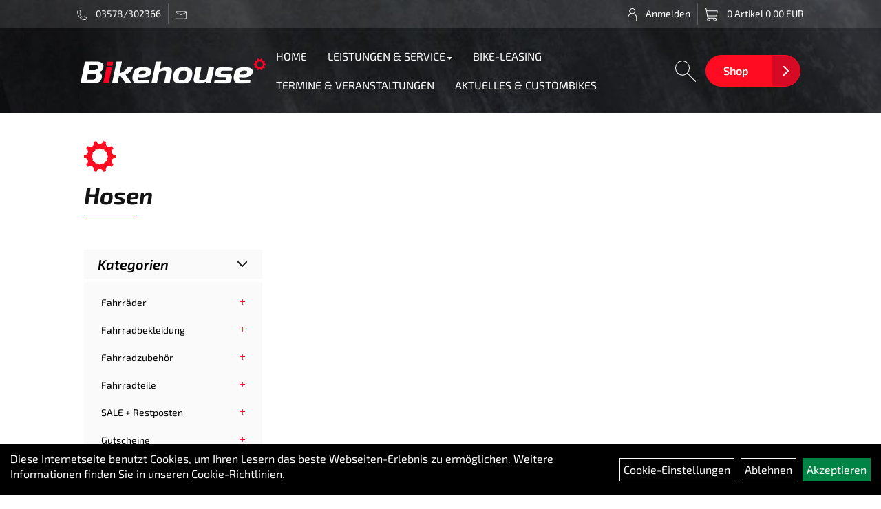

--- FILE ---
content_type: text/html; charset=utf-8
request_url: https://bikehouse.eu/Freizeitbekleidung/Hosen.html
body_size: 8351
content:
<!DOCTYPE html>
<html lang="de">
<head>
	
	<link rel="apple-touch-icon-precomposed" href="layout/scheibe_2022/img/app_icon_180x180.png" />
	<meta name="msapplication-TileImage" content="layout/scheibe_2022/img/app_icon_270x270.png" />

	<title>Hosen - Bikehouse Scheibe</title>
	<link rel="icon" href="layout/scheibe_2022/favicon.ico" type="image/vnd.microsoft.icon">
	<meta http-equiv="X-UA-Compatible" content="IE=edge">
    <meta name="viewport" content="width=device-width, initial-scale=1">
	<base href="https://bikehouse.eu/" />
	<link rel="canonical" href="https://bikehouse.eu/Freizeitbekleidung/Hosen.html">	
	<meta http-equiv="content-type" content="text/html; charset=utf-8" />
	<meta name="author" content="Bikehouse Scheibe Kamenz" />
	<meta name="publisher" content="Bikehouse Scheibe Kamenz" />
	<meta name="copyright" content="Bikehouse Scheibe Kamenz" />
	<meta name="keywords" content="Freizeitbekleidung, Hosen, " />
	<meta name="description" content="Hosen - Bikehouse Scheibe" />
	<meta name="page-topic" content="Hosen - Bikehouse Scheibe" />
	<meta name="abstract" content="Hosen - Bikehouse Scheibe" />
	<meta name="classification" content="Hosen - Bikehouse Scheibe" />
	<meta name="audience" content="Alle" />
	<meta name="page-type" content="Onlineshop" />
	<meta name="robots" content="INDEX,FOLLOW" />	<meta http-equiv="expires" content="86400" /> <!-- 1 Tag -->
	<meta http-equiv="pragma" content="no-cache" />
	<meta http-equiv="cache-control" content="no-cache" />
	<meta http-equiv="Last-Modified" content="Wed, 21 Jan 2026 12:34:52 CET" /> <!-- heute -->
	<meta http-equiv="Content-language" content="de" />
		
	<link rel="stylesheet" type="text/css" href="layout/scheibe_2022/css/bootstrap-3.3.6-dist/css/bootstrap.css" />
	<link rel="stylesheet" type="text/css" href="layout/scheibe_2022/js/jquery-simplyscroll-2.0.05/jquery.simplyscroll.css" />
	<link rel="stylesheet" type="text/css" href="layout/scheibe_2022/css/font-awesome-4.7.0/css/font-awesome.min.css" />
	<link rel="stylesheet" type="text/css" href="layout/scheibe_2022/js/camera/css/camera.css" />
	<link rel="shortcut icon" href="layout/scheibe_2022/favicon.ico" type="image/x-icon" />
	<!--<link rel="stylesheet" type="text/css" href="js/fancybox/jquery.fancybox-1.3.4.css" media="screen" />-->


	<!--<link rel="stylesheet" type="text/css" href="bx_styles/bx_styles.css" />-->
	<!-- bxSlider CSS file -->
	<!--<link href="js/bxSlider_4.1.2/jquery.bxslider.css" rel="stylesheet" />
	<link href="css/style.css" rel="stylesheet" type="text/css" />-->

	<!-- HTML5 Shim and Respond.js IE8 support of HTML5 elements and media queries -->
	<!-- WARNING: Respond.js doesn't work if you view the page via file:// -->
	<!--[if lt IE 9]>
	  <script src="js/html5shiv.js"></script>
	  <script src="js/respond.min.js"></script>
	<![endif]-->
	<link rel="stylesheet" type="text/css" href="layout/scheibe_2022/js/jquery-ui.slider.min.css" />
<link rel="stylesheet" type="text/css" href="layout/scheibe_2022/css/kategorie.css" />
	<link rel="stylesheet" type="text/css" href="layout/scheibe_2022/css/style.css" />
</head>
<body>
	<div class="backdrop">

	</div>
	<div class="backdrop-content">
		<button type="button" class="close" data-dismiss="modal" aria-label="Schließen">&times;</button>
		<div class="backdrop-content-body">

		</div>
	</div>

	<div id="message"></div>
	<a href="#" class="backToTop"><img src="layout/scheibe_2022/img/scroll-to-top.png" /></a>
	<div class="modal fade" id="myModal">
	  <div class="modal-dialog">
		<div class="modal-content">
		  <div class="modal-header">
			<button type="button" class="close" data-dismiss="modal" aria-label="Schließen">&times;</button>
			<h4 class="modal-title"></h4>
		  </div>
		  <div class="modal-body clearfix">
		  </div>
		  <div class="modal-footer">
			<button type="button" class="btn btn-default" data-dismiss="modal">Close</button>
		  </div>
		</div><!-- /.modal-content -->
	  </div><!-- /.modal-dialog -->
	</div><!-- /.modal -->
	<!--<div id="fixedTop">
		<div class="col-xs-10 col-lg-10 col-lg-offset-1 p0">
			<div class="hidden-xs">
								<div class="loginrechts  pull-right">
	<ul class="login_ul nav navbar-nav  m0">
					
		<li class="registrieren hidden">
			<a href="https://bikehouse.eu/anmelden.php" title="{title}">Registrieren</a>
			
		</li>
	
								
		<li class="anmelden p5 pr10 inline-block">
			<a href="https://bikehouse.eu/login.php" title="{title}"><img class="mr10" src="layout/scheibe_2022/img/header-login.svg" aria-label="Kundenmenü"> <span class="hidden-xs">Anmelden</span></a>
							
			<div class="dropdown-menu pull-right text-black">
				<form action="https://bikehouse.eu/login.php" method="post">
					<div class="form-group clearfix">
						<label for="benutzerid" class="medium">Email</label>
						<input class="form-control" type="text" id="benutzerid" name="benutzerid" value="" />
					</div>	
					
					<div class="form-group clearfix">
						<label for="passwort" class="medium">Passwort:</label>
						<input class="form-control" type="password" id="passwort" name="passwort" value="" size="40" maxlength="25" />
						<input type="hidden" name="anmeldeart" value="h" />
					</div>
					
					<button class="btn btn-primary mr30" type="submit" name="action_kunde" value="weiter">Anmelden</button>
					<a class="text-black mr30 text-sm medium" href="passwort_vergessen.php" title="Passwort vergessen">Passwort vergessen</a>
					<a class="text-black text-sm medium" href="anmelden.php" title="Registrieren">Registrieren</a>
				</form>
			</div>
			
				
		</li>
	
				
	</ul>
</div>
							</div>
							<div id="warenkorbshort" class="col-xs-12 col-sm-4 col-md-3 pr0">
					
	<a href="https://bikehouse.eu/warenkorb.php" title="Zum Warenkorb" class="wk_content pull-right p5 pl10 inline-block">
		<img src="layout/scheibe_2022/img/header-warenkorb.svg" class="mr10" aria-label="Warenkorb" />
		<span class="hidden-xs">0 Artikel 0,00&nbsp;EUR</span>
	</a>				</div>
						</div>	
		<div class="visible-xs pull-right">
			<button type="button" id="toggleCanvasBtn" class="navbar-toggle btn btn-default pull-right collapsed" data-toggle="offcanvas" data-target="#sidebar">
				<span class="sr-only">Toggle navigation</span>
				<span class="icon-bar"></span>
				<span class="icon-bar"></span>
				<span class="icon-bar"></span>
			</button>
		</div>
	</div>-->

<div class="container-fluid p0 row-offcanvas row-offcanvas-left">
	<div id="headerdiv" class="col-xs-12 p0">
		<div class="col-xs-12 header-details pt5 pr0 pb5 pl0">
			<div class="col-xs-12 col-lg-10 col-lg-offset-1 p0 text-white text-sm">
				<div class="col-xs-6 p0">
					<a href="tel:03578/302366" class="p5 pr10 inline-block" style="border-right:1px solid rgba(255,255,255,0.2);">
						<img src="layout/scheibe_2022/img/header-phone.svg" class="mr10" aria-label="Telefon"> 03578/302366					</span>
					<a href="mailto:" class="p5 pl10 inline-block">
						<img src="layout/scheibe_2022/img/header-mail.svg" class="mr10" aria-label="Email"> 
						<span class="hidden-xs"></span>
					</a>
				</div>
				<div class="col-xs-6 p0">
					
	<a href="https://bikehouse.eu/warenkorb.php" title="Zum Warenkorb" class="wk_content pull-right p5 pl10 inline-block">
		<img src="layout/scheibe_2022/img/header-warenkorb.svg" class="mr10" aria-label="Warenkorb" />
		<span class="hidden-xs">0 Artikel 0,00&nbsp;EUR</span>
	</a>									<div class="loginrechts  pull-right">
	<ul class="login_ul nav navbar-nav  m0">
					
		<li class="registrieren hidden">
			<a href="https://bikehouse.eu/anmelden.php" title="{title}">Registrieren</a>
			
		</li>
	
								
		<li class="anmelden p5 pr10 inline-block">
			<a href="https://bikehouse.eu/login.php" title="{title}"><img class="mr10" src="layout/scheibe_2022/img/header-login.svg" aria-label="Kundenmenü"> <span class="hidden-xs">Anmelden</span></a>
							
			<div class="dropdown-menu pull-right text-black">
				<form action="https://bikehouse.eu/login.php" method="post">
					<div class="form-group clearfix">
						<label for="benutzerid" class="medium">Email</label>
						<input class="form-control" type="text" id="benutzerid" name="benutzerid" value="" />
					</div>	
					
					<div class="form-group clearfix">
						<label for="passwort" class="medium">Passwort:</label>
						<input class="form-control" type="password" id="passwort" name="passwort" value="" size="40" maxlength="25" />
						<input type="hidden" name="anmeldeart" value="h" />
					</div>
					
					<button class="btn btn-primary mr30" type="submit" name="action_kunde" value="weiter">Anmelden</button>
					<a class="text-black mr30 text-sm medium" href="passwort_vergessen.php" title="Passwort vergessen">Passwort vergessen</a>
					<a class="text-black text-sm medium" href="anmelden.php" title="Registrieren">Registrieren</a>
				</form>
			</div>
			
				
		</li>
	
				
	</ul>
</div>
								</div>
			</div>
		</div>
		<div class="col-xs-12 p0 headerWrapper">
			<div class="col-xs-12 col-lg-10 col-lg-offset-1 pt20 pr10 pb20 pl10 flex items-center gap10 flex-wrap lg:no-flex-wrap" style="justify-content: space-between;">
				<div id="headerlogo" class="order-1" style="width:max-content; flex-shrink:0">
					<a href="./" title="Bikehouse Scheibe">
						<img class="img-responsive" src="layout/scheibe_2022/img/bikehouse_logo.svg" title="Bikehouse Scheibe" alt="Bikehouse Scheibe" />
					</a>
				</div>
				<div class="order-2 lg:order-3" style="width:max-content;flex-shrink:0">
					<div class="navigation-search">
						<a href="https://bikehouse.eu/suche.php" class="mr10">
							<img src="layout/scheibe_2022/img/header-suche.svg" alt="Suchen">
						</a>
						<div class="navigation-search-field">
							<form method="GET" action="https://bikehouse.eu/suche.php">
								<div class="input-group">
									<input value="" class="form-control" name="suchbegriff" type="text" placeholder="Artikelsuche" onfocus="this.form.suchbegriff.value = '';">
									<span class="input-group-btn">
										<button class="btn btn-default" type="button" onclick="submit();">
											<img src="https://bikehouse.eu/layout/scheibe_2022/img/pfeil-grau-suche.svg" />
										</button>
									</span>	
								</div>
							</form>

						</div>
					</div>
					<a href="https://bikehouse.eu/kategorie.php" class="btn btn-primary hidden-xs">
						Shop
					</a>
					<button type="button" class="navbar-toggle btn-default visible-xs" data-toggle="collapse" data-target="#collapsable-2"><!--#collapsable-2,.navigation_unterkategorien_1-->
						<span class="sr-only">Toggle navigation</span>
						<span class="icon-bar"></span>
						<span class="icon-bar"></span>
						<span class="icon-bar"></span>
					</button>
				</div>
				<div id="headernavi_top" class="hidden-xs order-3  lg:order-2" style="display:inline-flex;flex-wrap:wrap;flex-shrink:1;flex-grow: 1;justify-content: center;width: 100%;">
					<ul class="ul1 flex-wrap flex list-style-none pl0 mb0" role="list"><li class="cmsLink1 ">
									<a class="" href="https://bikehouse.eu/index.php" title="HOME">HOME</a>
									</li><li class="dropdown cmsLink1 ">
									<a class="dropdown-toggle " data-toggle="dropdown"  href="https://bikehouse.eu/UNSERE_LEISTUNGEN" title="LEISTUNGEN & SERVICE">LEISTUNGEN & SERVICE<span class="caret"></span></a>
									<ul class="dropdown-menu cmsSubUl1" role="list"><li class="cmsSubLi1 ">
														<a class="cmsSubLink" href="https://bikehouse.eu/Beratung_Verkauf" title="BERATUNG & VERKAUF">BERATUNG & VERKAUF</a>
														</li><li class="cmsSubLi1 ">
														<a class="cmsSubLink" href="https://bikehouse.eu/Specialized_S-Works" title="S - Works ">S - Works </a>
														</li><li class="cmsSubLi1 ">
														<a class="cmsSubLink" href="https://bikehouse.eu/UNSER_LADEN" title="LADEN">LADEN</a>
														</li><li class="cmsSubLi1 ">
														<a class="cmsSubLink" href="https://bikehouse.eu/UNSERE_WERKSTATT" title="WERKSTATT">WERKSTATT</a>
														</li><li class="cmsSubLi1 ">
														<a class="cmsSubLink" href="https://bikehouse.eu/BG-Fit_3D_Radanpassung_Leistungsverbesserung" title="BIKEFITTING">BIKEFITTING</a>
														</li><li class="cmsSubLi1 ">
														<a class="cmsSubLink" href="https://bikehouse.eu/FINANZIERUNG" title="FINANZIERUNG">FINANZIERUNG</a>
														</li><li class="cmsSubLi1 ">
														<a class="" href="./kategorie.php" title="SHOP">SHOP</a>
														</li></ul></li><li class="cmsLink1 ">
									<a class="" href="https://bikehouse.eu/Leasing_" title="BIKE-LEASING">BIKE-LEASING</a>
									</li><li class="cmsLink1 ">
									<a class="" href="https://bikehouse.eu/UNSER_FAHRPLAN_2024" title="TERMINE & VERANSTALTUNGEN  ">TERMINE & VERANSTALTUNGEN  </a>
									</li><li class="cmsLink1 ">
									<a class="" href="blog" title="AKTUELLES & CUSTOMBIKES">AKTUELLES & CUSTOMBIKES</a>
									</li></ul>	
					
				</div>
			</div>
		</div>
		<div id="xsMainNav" class="visible-xs navbar navbar-default col-xs-12 col-md-12"  role="navigation">
			<div class="collapse navbar-collapse col-xs-12 p0" id="collapsable-2">
				<div class="visible-xs mobileNaviMain p0">
				<ul class="ul1 nav navbar-nav" role="list"><li class="cmsLink1 ">
									<a class="" href="https://bikehouse.eu/index.php" title="HOME">HOME</a>
									</li><li class="dropdown cmsLink1 ">
									<a class="dropdown-toggle " data-toggle="dropdown"  href="https://bikehouse.eu/UNSERE_LEISTUNGEN" title="LEISTUNGEN & SERVICE">LEISTUNGEN & SERVICE<span class="caret"></span></a>
									<ul class="dropdown-menu cmsSubUl1" role="list"><li class="cmsSubLi1 ">
														<a class="cmsSubLink" href="https://bikehouse.eu/Beratung_Verkauf" title="BERATUNG & VERKAUF">BERATUNG & VERKAUF</a>
														</li><li class="cmsSubLi1 ">
														<a class="cmsSubLink" href="https://bikehouse.eu/Specialized_S-Works" title="S - Works ">S - Works </a>
														</li><li class="cmsSubLi1 ">
														<a class="cmsSubLink" href="https://bikehouse.eu/UNSER_LADEN" title="LADEN">LADEN</a>
														</li><li class="cmsSubLi1 ">
														<a class="cmsSubLink" href="https://bikehouse.eu/UNSERE_WERKSTATT" title="WERKSTATT">WERKSTATT</a>
														</li><li class="cmsSubLi1 ">
														<a class="cmsSubLink" href="https://bikehouse.eu/BG-Fit_3D_Radanpassung_Leistungsverbesserung" title="BIKEFITTING">BIKEFITTING</a>
														</li><li class="cmsSubLi1 ">
														<a class="cmsSubLink" href="https://bikehouse.eu/FINANZIERUNG" title="FINANZIERUNG">FINANZIERUNG</a>
														</li><li class="cmsSubLi1 ">
														<a class="" href="./kategorie.php" title="SHOP">SHOP</a>
														</li></ul></li><li class="cmsLink1 ">
									<a class="" href="https://bikehouse.eu/Leasing_" title="BIKE-LEASING">BIKE-LEASING</a>
									</li><li class="cmsLink1 ">
									<a class="" href="https://bikehouse.eu/UNSER_FAHRPLAN_2024" title="TERMINE & VERANSTALTUNGEN  ">TERMINE & VERANSTALTUNGEN  </a>
									</li><li class="cmsLink1 ">
									<a class="" href="blog" title="AKTUELLES & CUSTOMBIKES">AKTUELLES & CUSTOMBIKES</a>
									</li></ul>				<ul class="col-xs-12 nav navbar-stacked Navi_mainkat"><li class="NaviItem_mainkat "><a class="mainlink" href="Fahrräder.html" title="Fahrräder - Bikehouse Scheibe">Fahrräder</a></li><li class="NaviItem_mainkat "><a class="mainlink" href="Fahrradbekleidung.html" title="Fahrradbekleidung - Bikehouse Scheibe">Fahrradbekleidung</a></li><li class="NaviItem_mainkat "><a class="mainlink" href="Fahrradzubehör.html" title="Fahrradzubehör - Bikehouse Scheibe">Fahrradzubehör</a></li><li class="NaviItem_mainkat "><a class="mainlink" href="Fahrradteile_1.html" title="Fahrradteile - Bikehouse Scheibe">Fahrradteile</a></li><li class="NaviItem_mainkat "><a class="mainlink" href="SALE_Restposten.html" title="SALE + Restposten - Bikehouse Scheibe">SALE + Restposten</a></li><li class="NaviItem_mainkat "><a class="mainlink" href="Gutscheine_1.html" title="Gutscheine - Bikehouse Scheibe">Gutscheine</a></li>
				<li class="NaviItem_mainkat">
					<a class="mainlink" href="sonderangebote.php" title="Bikehouse Scheibe - Top Artikel">Top Artikel</a>
				</li>
				<li class="NaviItem_mainkat">
					<a class="mainlink" href="neuigkeiten.php" title="Bikehouse Scheibe - Neuheiten">Neuheiten</a>
				</li>
				<li class="NaviItem_mainkat">
					<a class="mainlink" href="sale.php" title="Bikehouse Scheibe - Reduzierte Artikel">Reduzierte Artikel</a>
				</li></ul>					<div class="col-xs-12 mb20 mt20">
						<a href="https://bikehouse.eu/kategorie.php" class="btn btn-primary">
							Shop
						</a>
					</div>
				</div>
			</div>
		</div>
	</div>
	<!--<div class="navbar navbar-default hidden-xs col-xs-12 p0" id="mdMainNav">		
		<div class="col-xs-12 col-lg-10 col-lg-offset-1 p0">
			<div class="suchenBox pull-right">
				<form method="get" action="suche.php" id="searchFormInline" accept-charset="UTF-8">
					<div class="input-group">
						<input value="" id="suchfeld" class="form-control" name="suchbegriff" type="text" placeholder="Artikelsuche" onfocus="this.form.suchbegriff.value = '';" />
						<span class="input-group-btn" >
							<button class="btn btn-default" type="button" onclick="submit();"><span class="glyphicon glyphicon-search"></span></button>
						</span>	
						<input name="beschr" value="1" type="hidden" />
					</div>
				</form>
			</div>
		
		<ul class="navigation_hauptkategorien nav navbar-nav">
				<li>
					<a href="Fahrräder.html">Fahrräder</a><ul class="dropdown-menu"><li class="NaviItem_subkat_1"><a class="" href="Fahrräder/Cityräder.html" title="Cityräder - Bikehouse Scheibe">Cityräder</a><li class="NaviItem_subkat_1"><a class="" href="Fahrräder/Cruiser.html" title="Cruiser - Bikehouse Scheibe">Cruiser</a><li class="NaviItem_subkat_1"><a class="" href="Fahrräder/Elektrofahrräder.html" title="Elektrofahrräder - Bikehouse Scheibe">Elektrofahrräder</a><li class="NaviItem_subkat_1"><a class="" href="Fahrräder/Kinderfahrräder.html" title="Kinderfahrräder - Bikehouse Scheibe">Kinderfahrräder</a><li class="NaviItem_subkat_1"><a class="" href="Fahrräder/Mountainbikes.html" title="Mountainbikes - Bikehouse Scheibe">Mountainbikes</a><li class="NaviItem_subkat_1"><a class="" href="Fahrräder/Rennräder.html" title="Rennräder - Bikehouse Scheibe">Rennräder</a><li class="NaviItem_subkat_1"><a class="" href="Fahrräder/Trekkingräder.html" title="Trekkingräder - Bikehouse Scheibe">Trekkingräder</a></ul></li>
				<li>
					<a href="Fahrradbekleidung.html">Fahrradbekleidung</a><ul class="dropdown-menu"><li class="NaviItem_subkat_1"><a class="" href="Fahrradbekleidung/Bikehouse-Bekleidung.html" title="Bikehouse-Bekleidung - Bikehouse Scheibe">Bikehouse-Bekleidung</a><li class="NaviItem_subkat_1"><a class="" href="Fahrradbekleidung/Helme_Zubehör.html" title="Helme + Zubehör - Bikehouse Scheibe">Helme + Zubehör</a><li class="NaviItem_subkat_1"><a class="" href="Fahrradbekleidung/Fahrradtrikots.html" title="Fahrradtrikots - Bikehouse Scheibe">Fahrradtrikots</a><li class="NaviItem_subkat_1"><a class="" href="Fahrradbekleidung/Fahrradhosen.html" title="Fahrradhosen - Bikehouse Scheibe">Fahrradhosen</a><li class="NaviItem_subkat_1"><a class="" href="Fahrradbekleidung/Jacken.html" title="Jacken - Bikehouse Scheibe">Jacken</a><li class="NaviItem_subkat_1"><a class="" href="Fahrradbekleidung/Westen.html" title="Westen - Bikehouse Scheibe">Westen</a></ul></li>
				<li>
					<a href="Fahrradzubehör.html">Fahrradzubehör</a><ul class="dropdown-menu"><li class="NaviItem_subkat_1"><a class="" href="Fahrradzubehör/Fahrradanhänger.html" title="Fahrradanhänger - Bikehouse Scheibe">Fahrradanhänger</a><li class="NaviItem_subkat_1"><a class="" href="Fahrradzubehör/Beleuchtung.html" title="Beleuchtung - Bikehouse Scheibe">Beleuchtung</a><li class="NaviItem_subkat_1"><a class="" href="Fahrradzubehör/Klingeln_Hupen.html" title="Klingeln + Hupen - Bikehouse Scheibe">Klingeln + Hupen</a><li class="NaviItem_subkat_1"><a class="" href="Fahrradzubehör/Gepäckträger.html" title="Gepäckträger - Bikehouse Scheibe">Gepäckträger</a><li class="NaviItem_subkat_1"><a class="" href="Fahrradzubehör/Fahrradgriffe.html" title="Fahrradgriffe - Bikehouse Scheibe">Fahrradgriffe</a><li class="NaviItem_subkat_1"><a class="" href="Fahrradzubehör/Lenkerband.html" title="Lenkerband - Bikehouse Scheibe">Lenkerband</a><li class="NaviItem_subkat_1"><a class="" href="Fahrradzubehör/Lenkerzubehör.html" title="Lenkerzubehör - Bikehouse Scheibe">Lenkerzubehör</a><li class="NaviItem_subkat_1"><a class="" href="Fahrradzubehör/Computer_Zubehör.html" title="Computer & Zubehör - Bikehouse Scheibe">Computer & Zubehör</a><li class="NaviItem_subkat_1"><a class="" href="Fahrradzubehör/Navigationsgeräte.html" title="Navigationsgeräte - Bikehouse Scheibe">Navigationsgeräte</a><li class="NaviItem_subkat_1"><a class="" href="Fahrradzubehör/Flaschenhalter.html" title="Flaschenhalter - Bikehouse Scheibe">Flaschenhalter</a><li class="NaviItem_subkat_1"><a class="" href="Fahrradzubehör/Trinkflaschen.html" title="Trinkflaschen - Bikehouse Scheibe">Trinkflaschen</a><li class="NaviItem_subkat_1"><a class="" href="Fahrradzubehör/Fahrradtaschen.html" title="Fahrradtaschen - Bikehouse Scheibe">Fahrradtaschen</a><li class="NaviItem_subkat_1"><a class="" href="Fahrradzubehör/Pumpen.html" title="Pumpen - Bikehouse Scheibe">Pumpen</a><li class="NaviItem_subkat_1"><a class="" href="Fahrradzubehör/Werkzeuge.html" title="Werkzeuge - Bikehouse Scheibe">Werkzeuge</a><li class="NaviItem_subkat_1"><a class="" href="Fahrradzubehör/Pflegemittel.html" title="Pflegemittel - Bikehouse Scheibe">Pflegemittel</a></ul></li>
				<li>
					<a href="Fahrradteile_1.html">Fahrradteile</a><ul class="dropdown-menu"><li class="NaviItem_subkat_1"><a class="" href="Teile/Laufräder.html" title="Laufräder - Bikehouse Scheibe">Laufräder</a><li class="NaviItem_subkat_1"><a class="" href="Fahrradteile/Ständer_1.html" title="Ständer - Bikehouse Scheibe">Ständer</a><li class="NaviItem_subkat_1"><a class="" href="Teile/Reifen.html" title="Reifen - Bikehouse Scheibe">Reifen</a><li class="NaviItem_subkat_1"><a class="" href="Teile/Schlauch.html" title="Schlauch - Bikehouse Scheibe">Schlauch</a><li class="NaviItem_subkat_1"><a class="" href="Teile/Vorbau.html" title="Vorbauten - Bikehouse Scheibe">Vorbauten</a><li class="NaviItem_subkat_1"><a class="" href="Teile/Lenker.html" title="Lenker - Bikehouse Scheibe">Lenker</a><li class="NaviItem_subkat_1"><a class="" href="Teile/Pedale.html" title="Pedale - Bikehouse Scheibe">Pedale</a><li class="NaviItem_subkat_1"><a class="" href="Teile/Bremsen.html" title="Bremsen - Bikehouse Scheibe">Bremsen</a><li class="NaviItem_subkat_1"><a class="" href="Teile/Sätte.html" title="Sattel - Bikehouse Scheibe">Sattel</a><li class="NaviItem_subkat_1"><a class="" href="Teile/Sattelstützen.html" title="Sattelstützen - Bikehouse Scheibe">Sattelstützen</a></ul></li>
				<li>
					<a href="SALE_Restposten.html">SALE + Restposten</a><ul class="dropdown-menu"><li class="NaviItem_subkat_1"><a class="" href="SALE_Restposten/Trainingsgeräte_/_Leistungsmesser.html" title="Trainingsgeräte / Leistungsmesser - Bikehouse Scheibe">Trainingsgeräte / Leistungsmesser</a><li class="NaviItem_subkat_1"><a class="" href="SALE_Restposten/Cityräder.html" title="Cityräder - Bikehouse Scheibe">Cityräder</a><li class="NaviItem_subkat_1"><a class="" href="SALE_Restposten/Elektrofahrräder.html" title="Elektrofahrräder - Bikehouse Scheibe">Elektrofahrräder</a><li class="NaviItem_subkat_1"><a class="" href="SALE_Restposten/Mountainbikes.html" title="Mountainbikes - Bikehouse Scheibe">Mountainbikes</a></ul></li>
				<li>
					<a href="Gutscheine_1.html">Gutscheine</a></li>
				<li class="topartikelli">
					<a class="topartikela" href="sonderangebote.php" title="Bikehouse Scheibe - Top Artikel">Top Artikel</a>
				</li>
				<li class="neuheitenli">
					<a class="neuheitena" href="neuigkeiten.php" title="Bikehouse Scheibe - Neuheiten">Neuheiten</a>
				</li>
				<li class="saleli">
					<a class="sale" href="sale.php" title="Bikehouse Scheibe - Reduzierte Artikel">Reduzierte Artikel</a>
				</li>
		</ul>		</div>
	</div>-->
<div class="col-xs-12 contentWrapper p0">
	
<div class="col-xs-12 col-lg-10 col-lg-offset-1">
	<h1 class="h2 bold italic text-gray-700 short-border mt40 mb50 bg-wheel">Hosen</h1>
</div>	<div class="col-xs-12 p0" id="allaround">
		<div id="maindiv" class="col-xs-12  col-xs-12 col-lg-10 col-lg-offset-1">
						<div id="navidiv" class="hidden-xs col-sm-4 col-md-3 p0">
				<div class="col-xs-12 kontaktBox p0">
					<span class="h6 block semibold italic mt0 mb5 bg-gray-50 pt10 pr20 pb10 pl20 open">Kategorien</span>
					<div class="col-xs-12 aktivKatNavi bg-gray-50 open">				
						<ul class="col-xs-12 nav navbar-stacked Navi_mainkat"><li class="NaviItem_mainkat "><a class="mainlink" href="Fahrräder.html" title="Fahrräder - Bikehouse Scheibe">Fahrräder</a></li><li class="NaviItem_mainkat "><a class="mainlink" href="Fahrradbekleidung.html" title="Fahrradbekleidung - Bikehouse Scheibe">Fahrradbekleidung</a></li><li class="NaviItem_mainkat "><a class="mainlink" href="Fahrradzubehör.html" title="Fahrradzubehör - Bikehouse Scheibe">Fahrradzubehör</a></li><li class="NaviItem_mainkat "><a class="mainlink" href="Fahrradteile_1.html" title="Fahrradteile - Bikehouse Scheibe">Fahrradteile</a></li><li class="NaviItem_mainkat "><a class="mainlink" href="SALE_Restposten.html" title="SALE + Restposten - Bikehouse Scheibe">SALE + Restposten</a></li><li class="NaviItem_mainkat "><a class="mainlink" href="Gutscheine_1.html" title="Gutscheine - Bikehouse Scheibe">Gutscheine</a></li>
				<li class="NaviItem_mainkat">
					<a class="mainlink" href="sonderangebote.php" title="Bikehouse Scheibe - Top Artikel">Top Artikel</a>
				</li>
				<li class="NaviItem_mainkat">
					<a class="mainlink" href="neuigkeiten.php" title="Bikehouse Scheibe - Neuheiten">Neuheiten</a>
				</li>
				<li class="NaviItem_mainkat">
					<a class="mainlink" href="sale.php" title="Bikehouse Scheibe - Reduzierte Artikel">Reduzierte Artikel</a>
				</li></ul>					</div>
					
				</div>
							</div>
			
						
			<div id="inhaltdivstart" class="col-xs-12 col-sm-8 col-md-9 p0">
				
				
<div id="kategorie_inhalt" class="col-xs-12 pt0 pr0 pb50 pl5">
	<div class="ajaxLoader">
		<div class="sk-fading-circle">
		  <div class="sk-circle1 sk-circle"></div>
		  <div class="sk-circle2 sk-circle"></div>
		  <div class="sk-circle3 sk-circle"></div>
		  <div class="sk-circle4 sk-circle"></div>
		  <div class="sk-circle5 sk-circle"></div>
		  <div class="sk-circle6 sk-circle"></div>
		  <div class="sk-circle7 sk-circle"></div>
		  <div class="sk-circle8 sk-circle"></div>
		  <div class="sk-circle9 sk-circle"></div>
		  <div class="sk-circle10 sk-circle"></div>
		  <div class="sk-circle11 sk-circle"></div>
		  <div class="sk-circle12 sk-circle"></div>
		</div>
	</div>
	
			
</div>

			</div><!-- ENDE INHALT-->
			
		</div><!-- EDNE Maindiv -->
	</div>
</div>	

	<div id="footer" class="col-xs-12 col-md-12 bg-gray-600 pt50 pb50">
		<div class="wrapper col-xs-12 col-lg-10 col-lg-offset-1 p0 text-white medium flex-grid pb50 mt50">
			<div class="col-xs-12 col-md-6 col-lg-3 p100h mb50">
				<div class="col-xs-12 p0">
					<a href="./" title="Bikehouse Scheibe">
						<img class="img-responsive" src="layout/scheibe_2022/img/bikehouse_logo.svg" title="Bikehouse Scheibe" alt="Bikehouse Scheibe" />
					</a>
				</div>
				<div class="col-xs-12 p0">
					<p class="regular clearfix mt20" >Wir sind für Dich und Dein Rad da. Qualität steht bei uns an erster Stelle.</p>				</div>
			</div>	
			<div class="col-xs-12 col-md-6 col-lg-3 p100h mb50">
				<p class="h6 mt0 semibold italic mb20 border-l pl10 mb20" >Du brauchst einen Termin oder hast Fragen?</p>				<a class="h5 block hover:text-primary" href="tel:03578/302366">
					<img src="layout/scheibe_2022/img/footer-telefon.svg" class="mr10" alt="Telefon" /> 03578/302366				</a>
			</div>	
			<div class="col-xs-12 col-md-6 col-lg-3 p100h mb50">
				<p class="h6 mt0 semibold italic mb20 border-l pl10 mb20" >Du möchtest uns eine E-Mail schreiben?</p>				<a class=" block hover:text-primary" href="mailto:">
				<img src="layout/scheibe_2022/img/footer-mail.svg" class="mr10" alt="Email" />  				</a>
			</div>	
			<div class="col-xs-12 col-md-6 col-lg-3 p100h mb50">
				<p class="h6 mt0 semibold italic mb20 border-l pl10 mb20" >Du möchtest uns Besuchen?</p>				<p>
				<img src="layout/scheibe_2022/img/footer-standort.svg" class="mr10" alt="Standort" />  Bautzner Str. 130, 01917 Kamenz<br />
				</p>
			</div>	
			<!-- SECONDS ROW -->
			<div class="col-xs-12 col-md-6 col-lg-3 p100h mb50 social-media">
				<p class="h6 mt0 semibold italic mb20 shorter-border" >Social Media</p><ul><li><a href="https://www.facebook.com/bikehousescheibe/" target="_blank" ><img src="userfiles/image/boxen/zuschnitte/35_Socialmedia_2_Image1.svg" alt="Facebook"  /></a></li><li><a href="https://www.instagram.com/bikehousekamenz/?hl=de" target="_blank" ><img src="userfiles/image/boxen/zuschnitte/35_Socialmedia_3_Image1.svg" alt="Instagram"  /></a></li></ul>			</div>	
			<div class="col-xs-12 col-md-6 col-lg-3 p100h mb50">
				<p class="h6 mt0 semibold italic mb20 shorter-border">Ihr Einkauf</p>
				<ul class="ul12 nav nav-stacked col-xs-12" role="list"><li class="cmsLink12 ">
									<a class="" href="https://bikehouse.eu/warenkorb.php" title="Warenkorb">Warenkorb</a>
									</li><li class="cmsLink12 ">
									<a class="" href="https://bikehouse.eu/sonderangebote.php" title="Top Artikel">Top Artikel</a>
									</li><li class="cmsLink12 ">
									<a class="" href="https://bikehouse.eu/versandkosten.php" title="Versandkosten">Versandkosten</a>
									</li><li class="cmsLink12 ">
									<a class="" href="https://bikehouse.eu/Zahlungsarten" title="Zahlungsarten">Zahlungsarten</a>
									</li><li class="cmsLink12 ">
									<a class="" href="https://bikehouse.eu/widerrufsrecht.php" title="Widerrufsrecht">Widerrufsrecht</a>
									</li></ul>			</div>	
			<div class="col-xs-12 col-md-6 col-lg-3 p100h mb50">
				<p class="h6 mt0 semibold italic mb20 shorter-border">Unser Unternehmen</p>
				<ul class="ul14 nav nav-stacked col-xs-12" role="list"><li class="cmsLink14 ">
									<a class="" href="https://bikehouse.eu/Kontakt" title="Kontakt">Kontakt</a>
									</li><li class="cmsLink14 ">
									<a class="" href="https://bikehouse.eu/impressum.php" title="Impressum">Impressum</a>
									</li><li class="cmsLink14 ">
									<a class="" href="https://bikehouse.eu/datenschutz.php" title="Datenschutz">Datenschutz</a>
									</li><li class="cmsLink14 ">
									<a class="" href="https://bikehouse.eu/agb.php" title="AGB">AGB</a>
									</li><li class="cmsLink14 ">
									<a class="" href="https://bikehouse.eu/batterieentsorgung.php" title="Batterieentsorgung">Batterieentsorgung</a>
									</li></ul>			</div>	
			<div class="col-xs-12 col-md-6 col-lg-3 p100h mb50">
				<p class="h6 mt0 semibold italic mb20 shorter-border">ÖFFNUNGSZEITEN</p>
				<table border="0" height="90" width="185">
	<tbody>
		<tr>
			<td with="200">Mo - Fr</td>
			<td>9 - 18.30 Uhr</td>
		</tr>
		<tr>
			<td>Sa</td>
			<td>9 - 13.00 Uhr</td>
		</tr>
		<tr>
			<td>&nbsp;</td>
			<td><span style="font-family:Verdana,Geneva,sans-serif;"><span style="font-size: 12px;">&nbsp;</span></span></td>
		</tr>
		<tr>
			<td>&nbsp;</td>
			<td>&nbsp;</td>
		</tr>
	</tbody>
</table>
<br />
<br />
&nbsp;			</div>	
			<div class="col-xs-12 pt20 pr0 pb50 pl0 medium text-sm upper copy-wrapper">
			<span>&copy; Bikhouse Scheibe | Ihr Fahrradprofi f&uuml;r Kamenz, Bischofswerda, Hoyerswerda, Bautzen, K&ouml;nigsbr&uuml;ck, Radeberg, Pulsnitz, Dresden</span> <span><span class="text-primary">Webdesign</span> danielmadlungdesign.de</span>			</div>
		</div>	
	</div>

</div>		
	<script type="text/javascript">
		var baseURL		= 'https://bikehouse.eu/';
	</script>
			<script src="layout/scheibe_2022/js/cc.min.js" >
	
	</script>	
	<script type="text/javascript" src="layout/scheibe_2022/js/jquery-1.11.3.min.js"></script>
	<script type="text/javascript" src="layout/scheibe_2022/js/jquery-ui.easing-only.min.js"></script>
	<script type="text/javascript" src="layout/scheibe_2022/css/bootstrap-3.3.6-dist/js/bootstrap.min.js"></script>
	<script type="text/javascript" src="layout/scheibe_2022/js/jquery-simplyscroll-2.0.05/jquery.simplyscroll.min.js"></script>
	<script type="text/javascript" src="layout/scheibe_2022/js/news/jqNewsV2.0.js"></script>
	<script src="layout/scheibe_2022/js/camera/scripts/jquery.easing.1.3.js"></script>
	<script src="layout/scheibe_2022/js/camera/scripts/jquery.mobile.customized.min.js"></script>	
	<script src="layout/scheibe_2022/js/camera/scripts/camera.min.js"></script>
	<script type="text/javascript" src="layout/scheibe_2022/js/main.js"></script>

<script type="text/javascript" src="layout/scheibe_2022/js/jquery-ui.slider.min.js"></script>
<script type="text/javascript">
	/*==== min/max Preis slider - start ====*/
	var minVal		= 0;
	var maxVal		= 0;
	var selMinVal	= 0;
	var selMaxVal	= 0;
	function setupSlider(){
		if ($( "#slider-vertical" ).length>0){	
			$( "#slider-vertical" ).slider({
				orientation: "horizontal",
				step: 0.5,
				animate:true,
				range: true,
				min: minVal,
				max: maxVal,
				values: [selMinVal, selMaxVal],
				slide: function( event, ui ) {
					$( "#maxpreisfield" ).val( ui.values[1].toFixed(2) );
					$( "#minpreisfield" ).val( ui.values[0].toFixed(2) );
				},
				change: function( event, ui ) {
					$('input[name="userselected"]').val("yes");
					sendFilter();
				}
			});
			$('.ui-slider-range').addClass("bg-primary");
			$( "#maxpreisfield" ).val(  $( "#slider-vertical" ).slider( "values", 1 ).toFixed(2) );
			$( "#minpreisfield" ).val(  $( "#slider-vertical" ).slider( "values", 0 ).toFixed(2) );	
		}
	}
	
	function sendFilter(){
		showLoader();
		
		var data	= $('#filterForm').serializeArray();
		// console.log(data);
		var target	= $('#filterForm').attr("data-target"); 
		var url		= $('#filterForm').attr("action");
		pushUrlData(data);
		$.get(url, data,function(response){
			$(target).replaceWith($(response).find(target));
			$('#filter_block #filterForm').replaceWith($(response).find('#filter_block #filterForm'));
			selMinVal 	= $('#minpreisfield').val().toFloat();
			selMaxVal 	= $('#maxpreisfield').val().toFloat();

			var isOpen = $('#myModal[data-class="filter-view"] #filterForm').length > 0;
			if (isOpen){				
				$('#myModal[data-class="filter-view"] #filterForm').find(".filter.open").each(function(){
					$('#myModal[data-class="filter-view"] #filterForm').replaceWith($(response).find('#filter_block #filterForm'));
				})
			}
			
			setupSlider();
			showLoader(true);
		});
	}
	function showLoader(hide){
		if (hide){
			$('.ajaxLoader').hide();
		}else{
			$('.ajaxLoader').show();
		}
	}
	$(document).ready(function(){

		$(document).on("click", '.filter_toggle', function(ev){
			ev.preventDefault();
			showSidebar('#filter_block');
			setupSlider();
		});
		
		$('.kontaktBox > span.h6').on('click', function(ev){
			$(this).toggleClass('open');
			$('.aktivKatNavi').toggleClass('open');
		});
		$('#filter_block > span.h6').on('click', function(ev){
			$(this).toggleClass('open');
			$('#filter_block #filterForm').toggleClass('open');
		});
		
		setupSlider();
		
		/*======== manually changing the min & max value ========
			By changing the values of the slider programmatically we're
			sliding the handles and calling our ajax functions to query
			the products
		*/
		$(document).on('change',"#maxpreisfield,#minpreisfield" ,function(ev){
			var min = $( "#minpreisfield" ).val().toFloat(); //Force integer
			var max = $( "#maxpreisfield" ).val().toFloat();//Force integer
			$( "#slider-vertical" ).slider('option', 'values', [min, max]);
		});
		$(document).on('keypress',"#maxpreisfield,#minpreisfield", function(e) {
		    if(e.which == 13) {
		       $(this).trigger("change");
		    }
		});
		/*==== suchbegriff auf der Suchen-Seite - start ====*/
		var oldVal = "";
		$(document).on('keypress',"#secondsuchbegriff", function(e) {
		    if(e.which == 13) {
		      $("#suche_inhalt .btn.btn-default.submit").click();
		    }
		});
		$(document).on('change',"#secondsuchbegriff", function(e) {
		    $("#suche_inhalt .btn.btn-default.submit").click();
		});
		$(document).on('click',"#suche_inhalt .btn.btn-default.submit", function(e) {
			if ($('#filterForm').length == 0){
				return;
			}
			
			e.preventDefault();
			showLoader();
this.form.submit();
		return false;
		if ($("#secondsuchbegriff").val() != oldVal)
			{
				$('#filterForm input[name="suchbegriff"]').val($("#secondsuchbegriff").val());
				sendFilter();
			}
			oldVal = $("#secondsuchbegriff").val();
		});
		
		/*==== suchbegriff auf der Suchen-Seite - end ====*/
		/*==== min/max Preis slider - end ====*/
		/*=== setzen filter - start ====*/
		$(document).on("click",".removeAllFilter",function(ev){
			ev.preventDefault();
			//console.log(window.location.href);
			$('#filterForm .filter').each(function(){
				$(this).find(".actve input").prop("checked",false);
				$(this).find("input").prop("checked",false);
				$(this).find("label.hidden").addClass("active");
				$(this).find("label.hidden input").prop("checked",true)
			});
			$( "#maxpreisfield" ).val( maxVal );
			$( "#minpreisfield" ).val(  minVal );	
			$(".removeAllFilter").parents(".filter").hide();
			$('input[name="userselected"]').val("");
			sendFilter();
		});
		$(document).on("click",".removeFilter",function(ev){
			ev.preventDefault();
			// console.log($(this).siblings(".active"));
			$(this).siblings(".active").click();
			//$(this).siblings("label.hidden").click();
			$(this).removeAttr("style");
		});
		$(document).on("click",".filterValues label",function(ev){
			ev.preventDefault();
			if (!$(this).hasClass("disabled")){
				if ($(this).hasClass("active")){
					// $(this).siblings(".removeFilter").click();
					$(this).children("input").prop("checked",false);
					$(this).removeClass("active");
					$(this).siblings(".hidden").children("input").prop("checked",true);
					$(this).siblings(".hidden").addClass("active");
				}else{
					$(".removeAllFilter").parents(".filter").show();
					$(this).siblings(".removeFilter").attr("style","display: inline-block");
					
					$(this).siblings(".hidden").children("input").prop("checked",false);
					
					$(this).siblings(".active").children("input").prop("checked",false);
					$(this).siblings(".active").removeClass("active");
					
					$(this).addClass("active");
					
					$(this).children("input").prop("checked",true);
					
				}
				sendFilter();				
			}
		});
		$(document).on("click","#filterForm .orderBy",function(ev){
			ev.preventDefault();
			if (!$(this).children("span").hasClass("text-success"))
			{
				$("#filterForm .orderBy .text-success").removeClass('text-success');
				$(this).children("span").addClass("text-success");
				$('#filterForm input[name="order_direction"]').val($(this).attr("data-dir"));
				sendFilter();
			}
		});
		/*=== setzen filter - end ====*/
	});
</script>		<div class="col-cs-12" id="cookie_information">
			<div class="col-xs-12 col-md-8" id="cookie_information_text">
				Diese Internetseite benutzt Cookies, um Ihren Lesern das beste Webseiten-Erlebnis zu ermöglichen. Weitere Informationen finden Sie in unseren <a href="https://bikehouse.eu/cookie_policy.php">Cookie-Richtlinien</a>.
			</div>
			<div class="col-xs-12 col-md-4 text-right" id="cookie_information_link">
				<a href="cookie.php">Cookie-Einstellungen</a>
				<a href="javascript:denyCookies();">Ablehnen</a>
				<a href="javascript:acceptCookies();" class="accept_cookie_btn">Akzeptieren</a>
			</div>
		</div>
		

<script type="application/ld+json">
            {"@context":"https:\/\/schema.org","@type":"Organization","name":"Bikepoint Wiesner","url":"www.bikehouse.eu","logo":"https:\/\/bikehouse.eu\/layout\/scheibe_2022\/img\/app_icon.png"}
        </script></body>
</html><!-- Time: 0.81345987319946 -->


--- FILE ---
content_type: text/css
request_url: https://bikehouse.eu/layout/scheibe_2022/css/kategorie.css
body_size: 1881
content:
/*==== Navigation - Start ====*/
.seitenubruchdiv div:last-of-type{
  display: none;
}
.seitenubruchdiv div:first-of-type, .seitenubruchdiv div:first-of-type ul{
  width : 100%;
  text-align: center;
}
.seitenubruchdiv div:first-of-type ul li{
  position: relative;
}
.seitenubruchdiv div:first-of-type ul li::after{
  content : "-";
}
.seitenubruchdiv div:first-of-type ul li:last-of-type::after{
  content : "";
}
.seitenubruchdiv div:first-of-type ul li span, .seitenubruchdiv div:first-of-type ul li a{
  float: none;
}

.subkatanzeige .productView .thumbnail{
	border : none;
}
.subkatanzeige .productView .kategoriename a{
	font-size : 18px;
	text-transform : uppercase;
	
}
.kontaktBox  > span.h6,
#filter_block  > span.h6{
  cursor: pointer;
  background-image: url('img/pfeil-filter-oben.png');
  background-repeat: no-repeat;
  background-position: right 21px center;
}
.kontaktBox  > span.h6.open,
#filter_block  > span.h6.open{
  background-image: url('img/pfeil-filter.png');
}
.aktivKatNavi{
	padding : 10px 15px;
}
.aktivKatNavi ul{margin-bottom : 0px !important;}

.aktivKatNavi:not(.open),
#filterForm:not(.open){
  display : none;
}

/*==== Navigation - End ====*/

#zusatz_unten ul li::marker{
  color: var(--primary);
}

/*==== Artikelliste - start ====*/

.artikeluebersicht .alert{
	border-radius	: 5px;
	font-size 		: 14px;
	word-wrap 		: normal;
	padding 		: 5px 10px;
	color 			: #fff;
	margin 			: 0px;
	font-weight 	: bold;
	border : none;
}
.alert.alert-info{background : #5bc0de;}
.artikeldetail .preisanzeige{padding-bottom : 0px;}
/*==== Artikelliste - end ====*/
/*==== Unterkategorien - start ====*/
.kategoriebild {
    height: 140px;
    max-height: 140px;
    min-height: 140px;
    overflow: hidden;
}
.kategoriename {
    text-align: center;
}
/*==== Unterkategorien - end ====*/
/*==== pagination - start ====*/
.pagination li a,.pagination li span{
	color 				: #000000;
	border 				: none;
	padding 			: 5px;
	background 			: none;
}

.pagination > .disabled > span{
	background : none !important;
}

.pagination > li > a:hover,
.pagination > li > span:hover,
.pagination > li > a:focus,
.pagination > li > span:focus,
.pagination > .active > a,
.pagination > .active > span,
.pagination > .active > a:hover,
.pagination > .active > span:hover,
.pagination > .active > a:focus,
.pagination > .active > span:focus  {
  color: #000;
  background: none;
  border:none;
}

.pagination li a:hover{
	color : #111111;
	text-decoration : underline;
}

.pagination li.active span{
	background 			: none;
	text-shadow 		: none;
	color 				: #EE3224 !important;
}

/*==== pagination - end ====*/
/*==== filter - start ====*/

.filter .filterValues .removeFilter{
	position 		: absolute;
	top 			  : 22px;
	right 			: 15px;
	display 		: none;
	text-decoration : none;
	outline			: none;
	font-size		: 16px;
}
.filter .filterValues label{
  position: relative;
	display				: inline-block;
  font-weight: normal;
  cursor: pointer;
  border-radius: var(--size-full);
  border : 1px solid var(--gray-450);
  padding : 5px 20px;
}
.filter .filterValues .filterWhiteBorder{border-color : #E5E5E5;}
.filter .filterValues label span{
    padding				: 0px;
}
.filter .filterValues label span.filterOverlayDisable{
	position 	: absolute;
	z-index 	: 9;
	background-color : rgba(247,247,247, 0.33) !important;
	top : 0;
	right : 0;
	bottom : 0;
	left : 0;
}
.filter .filterValues label.active {
    border-color: var(--primary) !important;
    border-width: 2px;
}

.filter[data-name="stocks"] .filterValues label{
  border : none !important;
  padding-left : 0px;
  padding-right : 0px;
}

.filter[data-name="stocks"] .filterValues label.active{
  color: var(--primary);
}

.filter .filterValues #slider-vertical{
    height: 3px;
    margin: 15px 0 15px 5%;
    width: 90%;
    border : none;
}
.filter .filterValues #slider-vertical .ui-slider-range.ui-widget-header.ui-corner-all.bg-primary {
    background-color: var(--primary);
}

.ui-slider .ui-slider-handle{
  border : 2px solid var(--primary);
  border-radius: 20px;
  height: 15px;
  width:15px;
  background: var(--gray-50);
}

.filter .input-group .form-control {
    border-right		: none;
}

.filter .input-group .input-group-addon {
    background-color: #fff !important;
    border-left		: none;
    padding: 5px;
	
}

.filter .filterValues label.disabled {
    border-color: #eeeeee !important;
	
	background-color : #F7F7F7;
	cursor : not-allowed;
}
.filter .filterValues label.disabled span{
	color : #C6C6C6;
}
.orderBy{cursor:pointer;}
/*==== filter - end ====*/

/*==== Ladeanimation - start ====*/
.ajaxLoader{
	display 	: none;
	position 	: absolute;
	top 		: 0;
	right 		: 0;
	bottom 		: 0;
	left 		: 0;
	background 	: rgba(221,221,221,0.5);
	z-index 	: 9999;
}
.sk-fading-circle {
  margin		: 120px auto;
  width			: 80px;
  height		: 80px;
  position		: relative;
}

.sk-fading-circle .sk-circle {
  width			: 100%;
  height		: 100%;
  position		: absolute;
  left			: 0;
  top			: 0;
  z-index 		: 99999;
}

.sk-fading-circle .sk-circle:before {
  content			: '';
  display			: block;
  margin			: 0 auto;
  width				: 17%;
  height			: 17%;
  background-color	: #545454;
  border 			: 1px solid rgba(0,0,0,0.25);
  border-radius		: 100%;
  -webkit-animation	: sk-circleFadeDelay 1.2s infinite ease-in-out both;
          animation	: sk-circleFadeDelay 1.2s infinite ease-in-out both;
}
.sk-fading-circle .sk-circle2 {
  -webkit-transform: rotate(30deg);
      -ms-transform: rotate(30deg);
          transform: rotate(30deg);
}
.sk-fading-circle .sk-circle3 {
  -webkit-transform: rotate(60deg);
      -ms-transform: rotate(60deg);
          transform: rotate(60deg);
}
.sk-fading-circle .sk-circle4 {
  -webkit-transform: rotate(90deg);
      -ms-transform: rotate(90deg);
          transform: rotate(90deg);
}
.sk-fading-circle .sk-circle5 {
  -webkit-transform: rotate(120deg);
      -ms-transform: rotate(120deg);
          transform: rotate(120deg);
}
.sk-fading-circle .sk-circle6 {
  -webkit-transform: rotate(150deg);
      -ms-transform: rotate(150deg);
          transform: rotate(150deg);
}
.sk-fading-circle .sk-circle7 {
  -webkit-transform: rotate(180deg);
      -ms-transform: rotate(180deg);
          transform: rotate(180deg);
}
.sk-fading-circle .sk-circle8 {
  -webkit-transform: rotate(210deg);
      -ms-transform: rotate(210deg);
          transform: rotate(210deg);
}
.sk-fading-circle .sk-circle9 {
  -webkit-transform: rotate(240deg);
      -ms-transform: rotate(240deg);
          transform: rotate(240deg);
}
.sk-fading-circle .sk-circle10 {
  -webkit-transform: rotate(270deg);
      -ms-transform: rotate(270deg);
          transform: rotate(270deg);
}
.sk-fading-circle .sk-circle11 {
  -webkit-transform: rotate(300deg);
      -ms-transform: rotate(300deg);
          transform: rotate(300deg); 
}
.sk-fading-circle .sk-circle12 {
  -webkit-transform: rotate(330deg);
      -ms-transform: rotate(330deg);
          transform: rotate(330deg); 
}
.sk-fading-circle .sk-circle2:before {
  -webkit-animation-delay: -1.1s;
          animation-delay: -1.1s; 
}
.sk-fading-circle .sk-circle3:before {
  -webkit-animation-delay: -1s;
          animation-delay: -1s; 
}
.sk-fading-circle .sk-circle4:before {
  -webkit-animation-delay: -0.9s;
          animation-delay: -0.9s; 
}
.sk-fading-circle .sk-circle5:before {
  -webkit-animation-delay: -0.8s;
          animation-delay: -0.8s; 
}
.sk-fading-circle .sk-circle6:before {
  -webkit-animation-delay: -0.7s;
          animation-delay: -0.7s; 
}
.sk-fading-circle .sk-circle7:before {
  -webkit-animation-delay: -0.6s;
          animation-delay: -0.6s; 
}
.sk-fading-circle .sk-circle8:before {
  -webkit-animation-delay: -0.5s;
          animation-delay: -0.5s; 
}
.sk-fading-circle .sk-circle9:before {
  -webkit-animation-delay: -0.4s;
          animation-delay: -0.4s;
}
.sk-fading-circle .sk-circle10:before {
  -webkit-animation-delay: -0.3s;
          animation-delay: -0.3s;
}
.sk-fading-circle .sk-circle11:before {
  -webkit-animation-delay: -0.2s;
          animation-delay: -0.2s;
}
.sk-fading-circle .sk-circle12:before {
  -webkit-animation-delay: -0.1s;
          animation-delay: -0.1s;
}

@-webkit-keyframes sk-circleFadeDelay {
  0%, 39%, 100% { opacity: 0; }
  40% { opacity: 1; }
}

@keyframes sk-circleFadeDelay {
  0%, 39%, 100% { opacity: 0; }
  40% { opacity: 1; } 
}
/*==== Ladeanimation - end ====*/

/*==== media queries ====*/
@media(max-width:992px){
	#artikel, #artikel .artikelbeschreibung  {
		padding : 5px !important;
	}
}

--- FILE ---
content_type: text/css
request_url: https://bikehouse.eu/layout/scheibe_2022/css/style.css
body_size: 9255
content:

:root{
	--primary-lighter : #FF0000;
	--primary : #FF0B22;
	--primary-darker : #d60a25;
	--gray-50 : #fafafa;
	--gray-100 : #f7f7f7;
	--gray-200 : #f4f4f4;
	--gray-300 : #efefef;
	--gray-400 : #e6e6e6;
	--gray-450 : #c9c9c9;
	--gray-475 : #9F9F9F;
	--gray-500 : #333333;
	--gray-600 : #262626;
	--gray-700 : #141414;
	--green-500 : #cef6d3;

	--size-xs 	: 12px;
	--size-sm 	: 14px;
	--size-base	: 16px;
	--size-lg 	: 18px;
	--size-h6 	: 20px;
	--size-h5 	: 23px;
	--size-h4	: 26px;
	--size-h3 	: 30px; 
	--size-h2 	: 34px;
	--size-h1 	: 38px;

	--size-full : 1000px;
}
.alert.alert-danger{
	background-color : var(--primary);
}
body{
	font-family 		: 'Exo 2', Arial, Helvetica, sans-serif;
	color 				: #000000;
	background-color	: #ffffff;
	font-size 			: var(--size-base);
}
table{
	color : revert;
}


#maindiv{
	margin-bottom: 60px;
}

/* cyrillic-ext */
@font-face {
    font-family: 'Exo 2';
    font-style: normal;
    font-weight: 300;
    font-display: swap;
    src: url(fonts/Exo_2/static/Exo2-Light.ttf) format('truetype');
    unicode-range: U+0460-052F, U+1C80-1C88, U+20B4, U+2DE0-2DFF, U+A640-A69F, U+FE2E-FE2F;
  }
  /* cyrillic */
  @font-face {
    font-family: 'Exo 2';
    font-style: normal;
    font-weight: 300;
    font-display: swap;
    src: url(fonts/Exo_2/static/Exo2-Light.ttf) format('truetype');
    unicode-range: U+0400-045F, U+0490-0491, U+04B0-04B1, U+2116;
  }
  /* vietnamese */
  @font-face {
    font-family: 'Exo 2';
    font-style: normal;
    font-weight: 300;
    font-display: swap;
    src: url(fonts/Exo_2/static/Exo2-Light.ttf) format('truetype');
    unicode-range: U+0102-0103, U+0110-0111, U+0128-0129, U+0168-0169, U+01A0-01A1, U+01AF-01B0, U+1EA0-1EF9, U+20AB;
  }
  /* latin-ext */
  @font-face {
    font-family: 'Exo 2';
    font-style: normal;
    font-weight: 300;
    font-display: swap;
    src: url(fonts/Exo_2/static/Exo2-Light.ttf) format('truetype');
    unicode-range: U+0100-024F, U+0259, U+1E00-1EFF, U+2020, U+20A0-20AB, U+20AD-20CF, U+2113, U+2C60-2C7F, U+A720-A7FF;
  }
  /* latin */
  @font-face {
    font-family: 'Exo 2';
    font-style: normal;
    font-weight: 300;
    font-display: swap;
    src: url(fonts/Exo_2/static/Exo2-Light.ttf) format('truetype');
    unicode-range: U+0000-00FF, U+0131, U+0152-0153, U+02BB-02BC, U+02C6, U+02DA, U+02DC, U+2000-206F, U+2074, U+20AC, U+2122, U+2191, U+2193, U+2212, U+2215, U+FEFF, U+FFFD;
  }

@font-face {
    font-family: 'Exo 2';
    font-style: italic;
    font-weight: 400;
    font-display: swap;
    src: url(fonts/Exo_2/static/Exo2-Italic.ttf) format('truetype');
    unicode-range: U+0460-052F, U+1C80-1C88, U+20B4, U+2DE0-2DFF, U+A640-A69F, U+FE2E-FE2F;
  }
  /* cyrillic */
  @font-face {
    font-family: 'Exo 2';
    font-style: italic;
    font-weight: 400;
    font-display: swap;
    src: url(fonts/Exo_2/static/Exo2-Italic.ttf) format('truetype');
    unicode-range: U+0400-045F, U+0490-0491, U+04B0-04B1, U+2116;
  }
  /* vietnamese */
  @font-face {
    font-family: 'Exo 2';
    font-style: italic;
    font-weight: 400;
    font-display: swap;
    src: url(fonts/Exo_2/static/Exo2-Italic.ttf) format('truetype');
    unicode-range: U+0102-0103, U+0110-0111, U+0128-0129, U+0168-0169, U+01A0-01A1, U+01AF-01B0, U+1EA0-1EF9, U+20AB;
  }
  /* latin-ext */
  @font-face {
    font-family: 'Exo 2';
    font-style: italic;
    font-weight: 400;
    font-display: swap;
    src: url(fonts/Exo_2/static/Exo2-Italic.ttf) format('truetype');
    unicode-range: U+0100-024F, U+0259, U+1E00-1EFF, U+2020, U+20A0-20AB, U+20AD-20CF, U+2113, U+2C60-2C7F, U+A720-A7FF;
  }
  /* latin */
  @font-face {
    font-family: 'Exo 2';
    font-style: italic;
    font-weight: 400;
    font-display: swap;
    src: url(fonts/Exo_2/static/Exo2-Italic.ttf) format('truetype');
    unicode-range: U+0000-00FF, U+0131, U+0152-0153, U+02BB-02BC, U+02C6, U+02DA, U+02DC, U+2000-206F, U+2074, U+20AC, U+2122, U+2191, U+2193, U+2212, U+2215, U+FEFF, U+FFFD;
  }
  /* cyrillic-ext */
  @font-face {
    font-family: 'Exo 2';
    font-style: italic;
    font-weight: 500;
    font-display: swap;
    src: url(fonts/Exo_2/static/Exo2-MediumItalic.ttf) format('truetype');
    unicode-range: U+0460-052F, U+1C80-1C88, U+20B4, U+2DE0-2DFF, U+A640-A69F, U+FE2E-FE2F;
  }
  /* cyrillic */
  @font-face {
    font-family: 'Exo 2';
    font-style: italic;
    font-weight: 500;
    font-display: swap;
    src: url(fonts/Exo_2/static/Exo2-MediumItalic.ttf) format('truetype');
    unicode-range: U+0400-045F, U+0490-0491, U+04B0-04B1, U+2116;
  }
  /* vietnamese */
  @font-face {
    font-family: 'Exo 2';
    font-style: italic;
    font-weight: 500;
    font-display: swap;
    src: url(fonts/Exo_2/static/Exo2-MediumItalic.ttf) format('truetype');
    unicode-range: U+0102-0103, U+0110-0111, U+0128-0129, U+0168-0169, U+01A0-01A1, U+01AF-01B0, U+1EA0-1EF9, U+20AB;
  }
  /* latin-ext */
  @font-face {
    font-family: 'Exo 2';
    font-style: italic;
    font-weight: 500;
    font-display: swap;
    src: url(fonts/Exo_2/static/Exo2-MediumItalic.ttf) format('truetype');
    unicode-range: U+0100-024F, U+0259, U+1E00-1EFF, U+2020, U+20A0-20AB, U+20AD-20CF, U+2113, U+2C60-2C7F, U+A720-A7FF;
  }
  /* latin */
  @font-face {
    font-family: 'Exo 2';
    font-style: italic;
    font-weight: 500;
    font-display: swap;
    src: url(fonts/Exo_2/static/Exo2-MediumItalic.ttf) format('truetype');
    unicode-range: U+0000-00FF, U+0131, U+0152-0153, U+02BB-02BC, U+02C6, U+02DA, U+02DC, U+2000-206F, U+2074, U+20AC, U+2122, U+2191, U+2193, U+2212, U+2215, U+FEFF, U+FFFD;
  }
  /* cyrillic-ext */
  @font-face {
    font-family: 'Exo 2';
    font-style: italic;
    font-weight: 600;
    font-display: swap;
    src: url(fonts/Exo_2/static/Exo2-SemiBoldItalic.ttf) format('truetype');
    unicode-range: U+0460-052F, U+1C80-1C88, U+20B4, U+2DE0-2DFF, U+A640-A69F, U+FE2E-FE2F;
  }
  /* cyrillic */
  @font-face {
    font-family: 'Exo 2';
    font-style: italic;
    font-weight: 600;
    font-display: swap;
    src: url(fonts/Exo_2/static/Exo2-SemiBoldItalic.ttf) format('truetype');
    unicode-range: U+0400-045F, U+0490-0491, U+04B0-04B1, U+2116;
  }
  /* vietnamese */
  @font-face {
    font-family: 'Exo 2';
    font-style: italic;
    font-weight: 600;
    font-display: swap;
    src: url(fonts/Exo_2/static/Exo2-SemiBoldItalic.ttf) format('truetype');
    unicode-range: U+0102-0103, U+0110-0111, U+0128-0129, U+0168-0169, U+01A0-01A1, U+01AF-01B0, U+1EA0-1EF9, U+20AB;
  }
  /* latin-ext */
  @font-face {
    font-family: 'Exo 2';
    font-style: italic;
    font-weight: 600;
    font-display: swap;
    src: url(fonts/Exo_2/static/Exo2-SemiBoldItalic.ttf) format('truetype');
    unicode-range: U+0100-024F, U+0259, U+1E00-1EFF, U+2020, U+20A0-20AB, U+20AD-20CF, U+2113, U+2C60-2C7F, U+A720-A7FF;
  }
  /* latin */
  @font-face {
    font-family: 'Exo 2';
    font-style: italic;
    font-weight: 600;
    font-display: swap;
    src: url(fonts/Exo_2/static/Exo2-SemiBoldItalic.ttf) format('truetype');
    unicode-range: U+0000-00FF, U+0131, U+0152-0153, U+02BB-02BC, U+02C6, U+02DA, U+02DC, U+2000-206F, U+2074, U+20AC, U+2122, U+2191, U+2193, U+2212, U+2215, U+FEFF, U+FFFD;
  }
  /* cyrillic-ext */
  @font-face {
    font-family: 'Exo 2';
    font-style: italic;
    font-weight: 700;
    font-display: swap;
    src: url(fonts/Exo_2/static/Exo2-BoldItalic.ttf) format('truetype');
    unicode-range: U+0460-052F, U+1C80-1C88, U+20B4, U+2DE0-2DFF, U+A640-A69F, U+FE2E-FE2F;
  }
  /* cyrillic */
  @font-face {
    font-family: 'Exo 2';
    font-style: italic;
    font-weight: 700;
    font-display: swap;
    src: url(fonts/Exo_2/static/Exo2-BoldItalic.ttf) format('truetype');
    unicode-range: U+0400-045F, U+0490-0491, U+04B0-04B1, U+2116;
  }
  /* vietnamese */
  @font-face {
    font-family: 'Exo 2';
    font-style: italic;
    font-weight: 700;
    font-display: swap;
    src: url(fonts/Exo_2/static/Exo2-BoldItalic.ttf) format('truetype');
    unicode-range: U+0102-0103, U+0110-0111, U+0128-0129, U+0168-0169, U+01A0-01A1, U+01AF-01B0, U+1EA0-1EF9, U+20AB;
  }
  /* latin-ext */
  @font-face {
    font-family: 'Exo 2';
    font-style: italic;
    font-weight: 700;
    font-display: swap;
    src: url(fonts/Exo_2/static/Exo2-BoldItalic.ttf) format('truetype');
    unicode-range: U+0100-024F, U+0259, U+1E00-1EFF, U+2020, U+20A0-20AB, U+20AD-20CF, U+2113, U+2C60-2C7F, U+A720-A7FF;
  }
  /* latin */
  @font-face {
    font-family: 'Exo 2';
    font-style: italic;
    font-weight: 700;
    font-display: swap;
    src: url(fonts/Exo_2/static/Exo2-BoldItalic.ttf) format('truetype');
    unicode-range: U+0000-00FF, U+0131, U+0152-0153, U+02BB-02BC, U+02C6, U+02DA, U+02DC, U+2000-206F, U+2074, U+20AC, U+2122, U+2191, U+2193, U+2212, U+2215, U+FEFF, U+FFFD;
  }
  /* cyrillic-ext */
  @font-face {
    font-family: 'Exo 2';
    font-style: normal;
    font-weight: 400;
    font-display: swap;
    src: url(fonts/Exo_2/static/Exo2-Regular.ttf) format('truetype');
    unicode-range: U+0460-052F, U+1C80-1C88, U+20B4, U+2DE0-2DFF, U+A640-A69F, U+FE2E-FE2F;
  }
  /* cyrillic */
  @font-face {
    font-family: 'Exo 2';
    font-style: normal;
    font-weight: 400;
    font-display: swap;
    src: url(fonts/Exo_2/static/Exo2-Regular.ttf) format('truetype');
    unicode-range: U+0400-045F, U+0490-0491, U+04B0-04B1, U+2116;
  }
  /* vietnamese */
  @font-face {
    font-family: 'Exo 2';
    font-style: normal;
    font-weight: 400;
    font-display: swap;
    src: url(fonts/Exo_2/static/Exo2-Regular.ttf) format('truetype');
    unicode-range: U+0102-0103, U+0110-0111, U+0128-0129, U+0168-0169, U+01A0-01A1, U+01AF-01B0, U+1EA0-1EF9, U+20AB;
  }
  /* latin-ext */
  @font-face {
    font-family: 'Exo 2';
    font-style: normal;
    font-weight: 400;
    font-display: swap;
    src: url(fonts/Exo_2/static/Exo2-Regular.ttf) format('truetype');
    unicode-range: U+0100-024F, U+0259, U+1E00-1EFF, U+2020, U+20A0-20AB, U+20AD-20CF, U+2113, U+2C60-2C7F, U+A720-A7FF;
  }
  /* latin */
  @font-face {
    font-family: 'Exo 2';
    font-style: normal;
    font-weight: 400;
    font-display: swap;
    src: url(fonts/Exo_2/static/Exo2-Regular.ttf) format('truetype');
    unicode-range: U+0000-00FF, U+0131, U+0152-0153, U+02BB-02BC, U+02C6, U+02DA, U+02DC, U+2000-206F, U+2074, U+20AC, U+2122, U+2191, U+2193, U+2212, U+2215, U+FEFF, U+FFFD;
  }
  /* cyrillic-ext */
  @font-face {
    font-family: 'Exo 2';
    font-style: normal;
    font-weight: 500;
    font-display: swap;
    src: url(fonts/Exo_2/static/Exo2-Medium.ttf) format('truetype');
    unicode-range: U+0460-052F, U+1C80-1C88, U+20B4, U+2DE0-2DFF, U+A640-A69F, U+FE2E-FE2F;
  }
  /* cyrillic */
  @font-face {
    font-family: 'Exo 2';
    font-style: normal;
    font-weight: 500;
    font-display: swap;
    src: url(fonts/Exo_2/static/Exo2-Medium.ttf) format('truetype');
    unicode-range: U+0400-045F, U+0490-0491, U+04B0-04B1, U+2116;
  }
  /* vietnamese */
  @font-face {
    font-family: 'Exo 2';
    font-style: normal;
    font-weight: 500;
    font-display: swap;
    src: url(fonts/Exo_2/static/Exo2-Medium.ttf) format('truetype');
    unicode-range: U+0102-0103, U+0110-0111, U+0128-0129, U+0168-0169, U+01A0-01A1, U+01AF-01B0, U+1EA0-1EF9, U+20AB;
  }
  /* latin-ext */
  @font-face {
    font-family: 'Exo 2';
    font-style: normal;
    font-weight: 500;
    font-display: swap;
    src: url(fonts/Exo_2/static/Exo2-Medium.ttf) format('truetype');
    unicode-range: U+0100-024F, U+0259, U+1E00-1EFF, U+2020, U+20A0-20AB, U+20AD-20CF, U+2113, U+2C60-2C7F, U+A720-A7FF;
  }
  /* latin */
  @font-face {
    font-family: 'Exo 2';
    font-style: normal;
    font-weight: 500;
    font-display: swap;
    src: url(fonts/Exo_2/static/Exo2-Medium.ttf) format('truetype');
    unicode-range: U+0000-00FF, U+0131, U+0152-0153, U+02BB-02BC, U+02C6, U+02DA, U+02DC, U+2000-206F, U+2074, U+20AC, U+2122, U+2191, U+2193, U+2212, U+2215, U+FEFF, U+FFFD;
  }
  /* cyrillic-ext */
  @font-face {
    font-family: 'Exo 2';
    font-style: normal;
    font-weight: 600;
    font-display: swap;
    src: url(fonts/Exo_2/static/Exo2-SemiBold.ttf) format('truetype');
    unicode-range: U+0460-052F, U+1C80-1C88, U+20B4, U+2DE0-2DFF, U+A640-A69F, U+FE2E-FE2F;
  }
  /* cyrillic */
  @font-face {
    font-family: 'Exo 2';
    font-style: normal;
    font-weight: 600;
    font-display: swap;
    src: url(fonts/Exo_2/static/Exo2-SemiBold.ttf) format('truetype');
    unicode-range: U+0400-045F, U+0490-0491, U+04B0-04B1, U+2116;
  }
  /* vietnamese */
  @font-face {
    font-family: 'Exo 2';
    font-style: normal;
    font-weight: 600;
    font-display: swap;
    src: url(fonts/Exo_2/static/Exo2-SemiBold.ttf) format('truetype');
    unicode-range: U+0102-0103, U+0110-0111, U+0128-0129, U+0168-0169, U+01A0-01A1, U+01AF-01B0, U+1EA0-1EF9, U+20AB;
  }
  /* latin-ext */
  @font-face {
    font-family: 'Exo 2';
    font-style: normal;
    font-weight: 600;
    font-display: swap;
    src: url(fonts/Exo_2/static/Exo2-SemiBold.ttf) format('truetype');
    unicode-range: U+0100-024F, U+0259, U+1E00-1EFF, U+2020, U+20A0-20AB, U+20AD-20CF, U+2113, U+2C60-2C7F, U+A720-A7FF;
  }
  /* latin */
  @font-face {
    font-family: 'Exo 2';
    font-style: normal;
    font-weight: 600;
    font-display: swap;
    src: url(fonts/Exo_2/static/Exo2-SemiBold.ttf) format('truetype');
    unicode-range: U+0000-00FF, U+0131, U+0152-0153, U+02BB-02BC, U+02C6, U+02DA, U+02DC, U+2000-206F, U+2074, U+20AC, U+2122, U+2191, U+2193, U+2212, U+2215, U+FEFF, U+FFFD;
  }
  /* cyrillic-ext */
  @font-face {
    font-family: 'Exo 2';
    font-style: normal;
    font-weight: 700;
    font-display: swap;
    src: url(fonts/Exo_2/static/Exo2-Bold.ttf) format('truetype');
    unicode-range: U+0460-052F, U+1C80-1C88, U+20B4, U+2DE0-2DFF, U+A640-A69F, U+FE2E-FE2F;
  }
  /* cyrillic */
  @font-face {
    font-family: 'Exo 2';
    font-style: normal;
    font-weight: 700;
    font-display: swap;
    src: url(fonts/Exo_2/static/Exo2-Bold.ttf) format('truetype');
    unicode-range: U+0400-045F, U+0490-0491, U+04B0-04B1, U+2116;
  }
  /* vietnamese */
  @font-face {
    font-family: 'Exo 2';
    font-style: normal;
    font-weight: 700;
    font-display: swap;
    src: url(fonts/Exo_2/static/Exo2-Bold.ttf) format('truetype');
    unicode-range: U+0102-0103, U+0110-0111, U+0128-0129, U+0168-0169, U+01A0-01A1, U+01AF-01B0, U+1EA0-1EF9, U+20AB;
  }
  /* latin-ext */
  @font-face {
    font-family: 'Exo 2';
    font-style: normal;
    font-weight: 700;
    font-display: swap;
    src: url(fonts/Exo_2/static/Exo2-Bold.ttf) format('truetype');
    unicode-range: U+0100-024F, U+0259, U+1E00-1EFF, U+2020, U+20A0-20AB, U+20AD-20CF, U+2113, U+2C60-2C7F, U+A720-A7FF;
  }
  /* latin */
  @font-face {
    font-family: 'Exo 2';
    font-style: normal;
    font-weight: 700;
    font-display: swap;
    src: url(fonts/Exo_2/static/Exo2-Bold.ttf) format('truetype');
    unicode-range: U+0000-00FF, U+0131, U+0152-0153, U+02BB-02BC, U+02C6, U+02DA, U+02DC, U+2000-206F, U+2074, U+20AC, U+2122, U+2191, U+2193, U+2212, U+2215, U+FEFF, U+FFFD;
  }
  

  

.min-height-fix{
	min-height: 300px;
}

.d-absolute{
	position: absolute;
} 

.d-fixed{
	position: fixed;
	left : 3%;
	right : 3%;
} 
.bottom{
	bottom : 5px;
}

body.backdrop-open{
	overflow: hidden;
}
.backdrop{
	display : none;
	width : 100%;
	height : 100%;
	background : rgba(0, 0, 0, 0.5);
	position: fixed;
	top : 0px;
	left : 0px;
	z-index : 999999;

	
}
.backdrop-content{
	width : 475px;
	max-width: 100%;
	height : 100%;
	float: right;
	background : #fff;
	margin-right: -475px !important;
	transition: margin-right 0.150s ease-in-out;
	z-index: 999999;
	position: fixed;
	top : 0px;
	right : 0px;
	padding : 0px;
}

.backdrop-content-body{
	position: relative;
}

.backdrop-content .close{
	font-size: 30px;
	line-height: 30px;
	color: #292929;
	opacity: 1;
	position: absolute;
	top: 5px;
	right: 15px;
	font-weight: normal;
	z-index: 1;
	padding: 0px;
}

.backdrop-content .warenkorb-content .table-striped > tbody > tr:nth-of-type(2n+1) {
    background-color: transparent;
}

.backdrop-content .warenkorb-content .col-xs-12 {
    padding : 0px;
}
.backdrop-content .warenkorb-content .strong  {
   font-weight: normal !important;
}

.backdrop-content .bg {
  font-size : 16px;
}

.backdrop-content .wk-artikel-title  {
  font-size : 14px;
}

.backdrop-content .WKimgSmall  {
  border : none;
  background : transparent;
  width : 85px;
}
.backdrop-content .versandinfo  {
  color : #666;
}

.backdrop-content .wk-complete-total .strong {
  	font-weight: bold !important;
}
.backdrop-content .wk-complete-total  {
  	border-top: 2px solid #292929;
	font-size: 16px;
	font-weight: bold !important;
}

.backdrop-content .deleteProduct  {
  font-size: 20px;
}
.backdrop-content .bestellunguber  {
  font-size : 20px;
  font-weight: bold;
}

.backdrop-content .wk-ampel-container, .backdrop-content .wk-gesamt-preis-container  {
  display : none;
}
.wk-control-button-inline{
	display: none;
}

.wk-control-button-inline .wk-go-to-cart, .wk-control-button-inline .wk-checkout{
	font-size: 20px;
	line-height: 20px !important;
	padding : 15px !important;
	width : 100%;
	border : none;
	border-radius: 0px;
	margin : 10px 0px;
	text-transform: uppercase;
}

.backdrop-content .wk-control-button-inline{
	display : table-row;
}

.backdrop-content .wk-control-button, 
.backdrop-content .wk-ec-rate{
	display : none;
}

/*wk-checkout wk-go-to-cart*/
.backdrop-content .wk-control-button-inline{
  border : none;
}

body.backdrop-open .backdrop{
	display : block;
}
body.backdrop-open .backdrop-content{
	margin-right: 0px !important;
	overflow: auto;
}


.bg-white{
	background-color: #fff;
}
.hover\:bg-white{
	background-color: #ffffff;
}
.bg-black{
	background-color: #000;
}
.hover\:bg-black{
	background-color: #000;
}
.bg-primary, a.bg-primary{
	background-color: var(--primary);
}
.hover\:bg-primary:hover, a.hover\:bg-primary:hover{
	background-color: var(--primary);
}

.bg-primary-darker, a.bg-primary-darker{
	background-color: var(--primary);
}
.hover\:bg-primary-darker:hover, a.hover\:bg-primary-darker:hover{
	background-color: var(--primary);
}
a.hover\:bg-primary-darker:hover{
	background-color: var(--primary) !important;
}

.bg-gray-50{
	background-color: var(--gray-50);
}
.hover\:bg-gray-50:hover{
	background-color: var(--gray-50);
}

.bg-gray-100{
	background-color: var(--gray-100);
}
.hover\:bg-gray-100:hover{
	background-color: var(--gray-100);
}

.bg-gray-200{
	background-color: var(--gray-200);
}
.hover\:bg-gray-200:hover{
	background-color: var(--gray-200);
}

.bg-gray-300{
	background-color: var(--gray-300);
}
.hover\:bg-gray-300:hover{
	background-color: var(--gray-300);
}

.bg-gray-400{
	background-color: var(--gray-400);
}
.hover\:bg-gray-400:hover{
	background-color: var(--gray-400);
}

.bg-gray-500{
	background-color: var(--gray-500);
}
.hover\:bg-gray-500:hover{
	background-color: var(--gray-500);
}

.bg-gray-600{
	background-color: var(--gray-600);
}
.hover\:bg-gray-600:hover{
	background-color: var(--gray-600);
}

.bg-gray-700{
	background-color: var(--gray-700);
}
.hover\:bg-gray-700:hover{
	background-color: var(--gray-700);
}

.bg-green-500{
	background-color: var(--green-500);
}
.hover\:bg-green-500:hover{
	background-color: var(--green-500);
}

.text-white{
	color: #fff;
}
.hover\:text-white{
	color: #ffffff;
}
.text-black{
	color: #000;
}
.hover\:text-black{
	color: #000;
}

.text-primary{
	color: var(--primary);
}
.hover\:text-primary:hover{
	color: var(--primary);
}

.text-primary-darker{
	color: var(--primary);
}
.hover\:text-primary-darker:hover{
	color: var(--primary);
}

.text-gray-50{
	color: var(--gray-50);
}
.hover\:text-gray-50:hover{
	color: var(--gray-50);
}

.text-gray-100{
	color: var(--gray-100);
}
.hover\:text-gray-100:hover{
	color: var(--gray-100);
}

.text-gray-200{
	color: var(--gray-200);
}
.hover\:text-gray-200:hover{
	color: var(--gray-200);
}

.text-gray-300{
	color: var(--gray-300);
}
.hover\:text-gray-300:hover{
	color: var(--gray-300);
}

.text-gray-400{
	color: var(--gray-400);
}
.hover\:text-gray-400:hover{
	color: var(--gray-400);
}

.text-gray-500{
	color: var(--gray-500);
}
.hover\:text-gray-500:hover{
	color: var(--gray-500);
}

.text-gray-600{
	color: var(--gray-600);
}
.hover\:text-gray-600:hover{
	color: var(--gray-600);
}

.text-gray-700{
	color: var(--gray-700);
}
.hover\:text-gray-700:hover{
	color: var(--gray-700);
}

h1, h1 *, .h1, .h1 *{
	font-size: var(--size-h1) ;
}

h2, h2 *, .h2, .h2 *{
	font-size: var(--size-h2);
}
.kategorie_liste h2, .kategorie_liste h2 *, .kategorie_liste .h2, .kategorie_liste .h2 *{
	font-size: var(--size-h6);
}

h3, h3 *, .h3, .h3 *{
	font-size: var(--size-h3);
}

h4, h4 *, .h4, .h4 *{
	font-size: var(--size-h4);
}

h5, h5 *, .h5, .h5 *{
	font-size: var(--size-h5);
}

h6, h6 *, .h6, .h6 *{
	font-size: var(--size-h6);
}

.text-xs{
	font-size: var(--size-xs);	
}
.text-sm{
	font-size : var(--size-sm);
}

.text-base{
	font-size : var(--size-base);
}

.text-lg{
	font-size : var(--size-lg);
}

.medium{
	font-weight : 500;
}
.semibold{
	font-weight: 600;
}
.list-style-none{
	list-style : none;
}


.regular{
	font-weight: normal;
}

.bold{
	font-weight: 700;
}
.uppercase, .upper{
	text-transform: uppercase;
}
.italic{
	font-style: italic;
}

.absolute{
	position: absolute;
}
.top{
	top:0;
}
.right{
	right:0;
}
.bottom{
	bottom:0;
}
.left{
	left:0;
}

.rounded-full{
	border-radius: var(--size-full);
}
.border-gray-100{
	border : 1px solid var(--gray-700)
}
.object-contain, .object-contain > *{
	object-fit: contain;
}

.w-full, .w-full > *{
	width : 100%;
}

.decoration-none{
	text-decoration: none;
}

.decoration-none-i{
	text-decoration: none !important;
}
.relative,
.short-border, 
.shorter-border, 
.startseiten-text h1,
.startseiten-text h2{
	position: relative;

}

.short-border::after,
.shorter-border::after,
.startseiten-text h1::after,
.startseiten-text h2::after{
	content : '';
	width: 77px;
	height: 1px;
	display: block;
	background-color: var(--primary-lighter);
	margin-top: 10px;
}
.shorter-border::after{
	width : 20px;
	height: 2px;
	margin-top: 9px;
}
.text-center.short-border::after,
.text-center.shorter-border::after{
	margin-left: auto;
	margin-right: auto;
}


.border-l{
	border-left: 1px solid var(--primary);
}

.bg-wheel{
	padding-top: 60px;
	background-image: url("img/zahnrad.svg");
	background-repeat: no-repeat;
}

.text-center.bg-wheel{
	background-position: top center;
}

._email_kunde_{display:none!important;}


/*--- VARIABLES ----*/

.blog-post img{
	aspect-ratio: 16/10;
	max-height: 400px;
	object-fit: cover;
}

.blog-post-caption{
	min-height: 115px;
	display: flex;
	flex-direction: column;
	justify-content: space-between;
}

a{
	color: inherit;
}
a:hover{
	color: initial;
}
label{
	font-weight: normal;
}

.form-control:focus{
	border-color: var(--primary) !important;
	box-shadow: none;
}
.anyForm img{max-width : 100%;}
.anyForm label.required:after{
	content : "*";
	font-size : 14px;
	color : red;
	margin-left : 10px;
	line-height : 14px;
}
.anyForm input[type="checkbox"]{float:left; margin-right : 10px !important;}
.anyForm .text-content{margin-bottom : 10px !important;}
#Checkbox_Datenschutz a{
	text-decoration: underline;
}

a.highlight{background : #DDDDDD; padding:2px 5px;}
img{max-width : 100%;}
#myModal{z-index:999999}
#myModal .modal-xlg{width : 1000px;max-width:100%;}
#message{position:fixed;top:0px;left:0px;right:0px; display:none;z-index:1999999;}
#message .alert{width:100%;}
#message .alert h4{margin:0px;}
#searchForm{margin : 0px;}

.navigation-search{
	position: relative;
	display: inline-block;
}
.navigation-search-field{
	position: absolute;
	top : 100%;
	margin-top : 0px;
	width : 450px;
	padding : 20px 40px;
	background : #fff;
	right: 0;
	z-index: 99;
	display : none;
	box-shadow: 0px 0px 5px 0px rgba(0, 0, 0, .175);
}

.navigation-search:hover .navigation-search-field{
	display : block;
}

.navigation-search-field .form-control{
	border : none;
	background : transparent;
	padding : 0px 0px 20px 0px;
	border-bottom : 1px solid rgba(0, 0, 0, 0.4);
	box-shadow: none;
	border-radius: 0px;
	font-size: 20px;
	font-weight: 300;
}

.navigation-search-field .btn{
	border : none;
	background : transparent;
	xpadding : 4px 0px 4px 0px;
	padding : 0px 0px 10px 0px;
	border-bottom : 1px solid rgba(0, 0, 0, 0.4);
	box-shadow: none;
	border-radius: 0px;
	width : 12px;
	margin-left: 0px;
}
.navigation-search-field .btn img{
	max-width: auto;
	width : auto;
	height : 20px;
}

.pt0,.p0	{padding-top 	: 0px;}
.pr0,.p0	{padding-right 	: 0px;}
.pb0,.p0	{padding-bottom : 0px;}
.pl0,.p0	{padding-left 	: 0px;}

.pt5,.p5	{padding-top 	: 5px;}
.pr5,.p5	{padding-right 	: 5px;}
.pb5,.p5	{padding-bottom : 5px;}
.pl5,.p5	{padding-left 	: 5px;}

.pt10,.p10	{padding-top 	: 10px;}
.pr10,.p10	{padding-right 	: 10px;}
.pb10,.p10	{padding-bottom : 10px;}
.pl10,.p10	{padding-left 	: 10px;}

.pt15,.p15	{padding-top 	: 15px;}
.pr15,.p15	{padding-right 	: 15px;}
.pb15,.p15	{padding-bottom : 15px;}
.pl15,.p15	{padding-left 	: 15px;}

.pt20,.p20	{padding-top 	: 20px;}
.pr20,.p20	{padding-right 	: 20px;}
.pb20,.p20	{padding-bottom : 20px;}
.pl20,.p20	{padding-left 	: 20px;}

.pt30,.p30	{padding-top 	: 30px;}
.pr30,.p30	{padding-right 	: 30px;}
.pb30,.p30	{padding-bottom : 30px;}
.pl30,.p30	{padding-left 	: 30px;}

.pt50,.p50	{padding-top 	: 50px;}
.pr50,.p50	{padding-right 	: 50px;}
.pb50,.p50	{padding-bottom : 50px;}
.pl50,.p50	{padding-left 	: 50px;}


.mt0,.m0	{margin-top 	: 0px;}
.mr0,.m0	{margin-right 	: 0px;}
.mb0,.m0	{margin-bottom 	: 0px;}
.mb0i,.m0i	{margin-bottom 	: 0px !important;}
.ml0,.m0	{margin-left 	: 0px;}

.mt5,.m5	{margin-top 	: 5px;}
.mr5,.m5	{margin-right 	: 5px;}
.mb5,.m5	{margin-bottom 	: 5px;}
.ml5,.m5	{margin-left	: 5px;}

.mt10i,.m10i	{margin-top 	: 10px !important;}
.mt10,.m10	{margin-top 	: 10px;}
.mr10,.m10	{margin-right 	: 10px;}
.mb10,.m10	{margin-bottom 	: 10px;}
.ml10,.m10	{margin-left	: 10px;}

.mt20,.m20	{margin-top 	: 20px;}
.mr20,.m20	{margin-right 	: 20px;}
.mb20,.m20	{margin-bottom 	: 20px;}
.mb20i,.m20i	{margin-bottom 	: 20px !important;}
.ml20,.m20	{margin-left	: 20px;}
.m-50		{margin-bottom : -50px;}
.m-40		{margin-bottom : -40px;}


.mt30,.m30	{margin-top 	: 30px;}
.mr30,.m30	{margin-right 	: 30px;}
.mb30,.m30	{margin-bottom 	: 30px;}
.ml30,.m30	{margin-left	: 30px;}

.mt40,.m40	{margin-top 	: 40px;}
.mr40,.m40	{margin-right 	: 40px;}
.mb40,.m40	{margin-bottom 	: 40px;}
.ml40,.m40	{margin-left	: 40px;}

.mt50,.m50	{margin-top 	: 50px;}
.mr50,.m50	{margin-right 	: 50px;}
.mb50,.m50	{margin-bottom 	: 50px;}
.ml50,.m50	{margin-left	: 50px;}


.strong{font-weight:bold;} 
.bg{font-size : 18px;}


.block{
	display: block;
}

.inline-block{
	display: inline-block;
}
.flex{
	display : flex;
}
.flex-wrap{
	flex-wrap: wrap;
}

.no-flex-wrap{
	flex-wrap:nowrap
}

.flex-no-shrink > *, .flex-item-no-shrink{
	flex-shrink : 0;
}
.flex-grid {
	display: flex;
	flex-direction: row;
	flex-wrap: wrap;
	align-items: stretch;
}

.h100p{
	height: 100%;
}

.h-unset{
	height: unset;
}

.gap10{
	gap: 10px;
}
.items-center{
	align-items: center;
}
.jutify-center{
	justify-content: center;
}
.order-1{
	order : 1;
}
.order-2{
	order: 2;
}
.order-3{
	order : 3;
}

.parm3 p{margin-bottom : 3px;}
#headerdiv{
	background-image: url("img/header-back.jpg");
	background-repeat: no-repeat;
	background-size: cover;
	background-position: top left;
	position: sticky;
	z-index : 100;
	top : 0px;
}
.header-details{
	background: rgba(255, 255, 255, .1);
}

.header-details a:hover{
	color : var(--primary);
}

#allaround{
	position	: relative;
	padding		: 0px;
}


/*==== Alerts - Start ====*/
.alert{
	font-weight 		: bold;
	border-radius 		: 0px;
	color				: #fff;
	position			: relative;
	border-radius: 5px;
}
.alert.alert-xs{padding:5px 10px;}
.alert h4 > span{
	line-height : 28px;
	margin-left : 25px;
}
.alert h4 > span:before{
	position		: absolute;
	left 			: 10px;
	display			: inline-block;
	font-family		: 'Glyphicons Halflings';
	font-style		: normal;
	font-weight		: 400;
	line-height		: 28px;
	font-size 		: 24px;
	margin-right	: 10px;
	-webkit-font-smoothing	: antialiased;
	-moz-osx-font-smoothing	: grayscale;
}
.alert-success{
	background-color	: #85C800;
	border 				: 1px solid #97DA22;
}
.alert-success h4 > span:before{
	content : '\e084';
}

.alert-danger{
	border 				: none;
}
.alert-danger h4 > span:before{
	content : '\e083';
}

.alert-warning{
	background-color	: #E8990F;
	border 				: 1px solid #FAA822;
}
.alert-warning h4 > span:before{
	content : '\e101';
}

.alert.alert-noicon h4 > span{margin-left : 0px;}
.alert.alert-noicon h4 > span:before{content : "";}
/*==== Alerts - End ====*/

/*==== Teaser - Start ====*/
.emotion_img{width : 100%;}

#teaserinhalt .camera_pag, div.ems_slider .camera_pag{
	margin-top: -85px;
	padding: 0px 5%;
}
.ems_slider .camera_wrap .camera_pag .camera_pag_ul li{
	margin: 20px 6px;
}
#teaserinhalt .camera_wrap .camera_pag .camera_pag_ul li, 
.ems_slider .camera_wrap .camera_pag .camera_pag_ul li{
	background-color: #ffffff;
}
.ems_slider .camera_wrap .camera_pag .camera_pag_ul li, 
.ems_slider .camera_wrap .camera_pag .camera_pag_ul li > span{
	width : 17px;
	height : 17px;
	border-radius: 17px;
}
.ems_slider .camera_wrap .camera_pag .camera_pag_ul li > span{
	height: 17px;
	width: 17px;
	top: 0px;
	left: 0px;
}
.ems_slider .camera_wrap .camera_pag .camera_pag_ul li.cameracurrent > span
{
	background: var(--primary);
}
#teaserinhalt ul, div.ems_slider ul{
	width : 100%;
	margin : 0px;
	padding : 0px;
	text-align: center;
}
#teaserinhalt ul li, div.ems_slider ul li{
	list-style : none;
	xwidth : 100%;
}
#teaserinhalt ul li img, div.ems_slider ul li img{
	max-width : 100%;
	width : 100%;
}
/*==== Teaser - End ====*/

/*==== Special Button - Start ====*/
.btn:not(.btn-default){
	padding : 11px 25px;
	border-radius: 10000px;
	min-width: 100px;
	text-align: center;
	font-weight: 600;
	font-size: var(--size-base);
	position: relative;
}
.btn-danger{
	background-color: var(--gray-700);
	border-color: var(--gray-700);
}

.btn-danger:hover{
	background-color: var(--gray-600);
	border-color: var(--gray-600);
}
.btn-danger:focus, 
.btn-danger:active,
.btn-danger:active:focus{
	background-color: var(--gray-500);
	border-color: var(--gray-500);
}


.btn-primary, a.btn-primary{
	background-color: var(--primary);
	border-color: var(--primary);
	padding-right: 75px !important;
}

.btn-primary::after{
	content : "";
	width: 40px;
	background-color: var(--primary-darker);
	background-image: url("img/pfeil-rechts-weiss.svg");
	background-repeat: no-repeat;
	background-position: center center;
	border-top-right-radius: 1000px;
	border-bottom-right-radius: 1000px;
	display: inline-block;
	position: absolute;
	top : 0px;
	right: 0px;
	bottom : 0px;
}
.btn-primary.addToCart::after{
	background-image: url("img/wk-icon.svg");
	background-position:right 19px center;
	width: 50px;
}

.btn-group .btn-primary{
	border-radius: 0px;
	padding: 7px 15px;
	margin-right: 2px;
	min-width: 75px;
}

.btn-group .btn-primary:last-of-type{
	border-right: none;
}
.btn-group .btn-primary::after{
	border-radius: 0px;
	background : none !important; 
}

.btn-group .btn-primary.active{
	background-color: var(--gray-700);
}


.btn-primary:hover{
	background-color: var(--primary-darker);
	border-color: var(--primary-darker);
}
.btn-primary:focus, 
.btn-primary:active,
.btn-primary:active:focus{
	background-color: var(--primary-lighter);
	border-color: var(--primary-lighter);
}

.btn-primary:focus::after, 
.btn-primary:active::after,
.btn-primary:active:focus::after{
	background-color: var(--primary-lighter);
}
.btn-primary:active:hover {
	background-color: #000000;
	border-color: var(--primary-lighter);
}

.btn-primary.addToCart:active:hover {
	background-color: #000000;
	border-color: var(--primary-lighter);
}

.btn-green{color : #EE3224;}
.btn-green:hover{color :#F74C40;}

.btn.btn-green{background-color : #EE3224; color : #ffffff; border: 1px solid #F74C40;}
.btn.btn-green:hover{background-color :#F74C40; color : #ffffff;}
/*==== Special Button - End ====*/


#footer .nav-stacked a{
	padding : 5px 17px;
	background-image: url("img/pfeil-rechts-rot.svg");
	background-repeat: no-repeat;
	background-position: 0px 11px;
}
#footer .nav-stacked a:hover{
	background-color: transparent;
	color: var(--primary);
}
#footer .copy-wrapper{
	border-top: 1px solid rgba(255, 255, 255, 0.22);
	display: flex;
	justify-content: space-between;
}

#footer .social-media ul{
	margin : 0px;
	padding : 0px;
	list-style: none;
}
#footer .social-media ul li{
	display : inline-block;
	margin-right: 20px;;
}

/*==== Special überschriften - Start ====*/
.blockTitle {
    background		: #EE3224 none repeat scroll 0 0;
    border			: 1px solid #bcbebf;
    color			: #ffffff;
    display			: inline-block;
    font-size		: 24px;
    line-height		: 24px;
    margin-bottom	: 10px;
    padding			: 10px;
    text-transform	: uppercase;
}

h1.title, h3.title, .startseiteText h1 {
    font-size: 28px;
    margin: 10px 0 0;
    padding: 0;
    text-transform: uppercase;
	font-weight : normal;
}
/*==== Special überschriften - End ====*/

/*=== WK & KM - Start ====*/
.loginrechts{display : inline-block;}
.warenkorbshortbg{display : inline-block;}
.login_ul li a{
	padding: 0px;
}
.login_ul li{
	border-right:1px solid rgba(255,255,255,0.2);
}
.login_ul li a:hover{
	background: transparent;
}
/*=== WK & KM - End ====*/
/*==== BackToTop - Start ====*/
.backToTop{
	display 		: none;
	position 		: fixed;
	right 			: 48px;
	bottom 			: 0px;
	z-index			: 999999;
}
/*==== BackToTop - End ====*/
/*==== Kopfzeile, Logo - Start ====*/
.sidebar-offcanvas{margin-top : -1px;}

/*==== Kopfzeile, Logo & Hotline - End ====*/
/*==== Herstellerlogos - Start ====*/

#scroller img{
	float 		: left;
	max-height 	: 60px;
}
#scroller{
	margin 		: 15px 0px;
	line-height	: 75px;
	padding 	: 0px;
}
/*==== Herstellerlogos - End ====*/

/*==== Hauptnavigation - Start ====*/
#headernavi_top{
	background : transparent;
	border : none;
	margin-bottom : 0px;
}
#headernavi_top ul li{
	padding : 10px 15px;
}
#headernavi_top ul li a{
	color			: #ffffff;
	padding			: 5px 0px;
	background 		: transparent;
	border-bottom: 3px solid transparent;
	position: relative;
}

#headernavi_top li.cmsLinkSelected1 a::after{
	content : "";
	left : 0px;
	right : 0px;
	top : 100%;
	height : 3px;
	background-color:  var(--primary-lighter);
	display: block;
	position: absolute;
}
.dropdown-menu{
	border-radius: 0px;
}


#headernavi_top ul li:hover  .dropdown-menu a{
	color : #000000;
}

#headernavi_top ul li:last-of-type a{
	border : none;
}
#headernavi_top ul li a:hover{
	background		: transparent;
	text-decoration	: none;
	color: var(--primary) !important;
}


#blog-box ul{
	display: flex;
	justify-content: center;
	align-items: center;
	gap: 1px;
	list-style: none;
	flex-wrap: wrap;
}
#blog-box ul li{
	display: inline-block;
}
#blog-box ul li a, #blog-box ul li span{
	display: inline-block;
	min-width: 150px;
}
#blog_inhalt .blog-post{
	margin-bottom : 30px;
}

@media(min-width: 768px){
	/*.loginrechts .login_ul li.anmelden:hover>a{
		color 						: #EE3224;
		background 					: #ffffff;
		border-radius 				: 5px;
		border-bottom-left-radius 	: 0px;
		border-bottom-right-radius 	: 0px;
		padding 					: 2px 15px 2px 15px;
		box-shadow					: 0px 0px 5px 0px rgba(0,0,0,0.25);
		text-decoration				: none;
	}*/	
	.navigation_hauptkategorien li .dropdown-menu{
		background-color : #c40027;
		width : 500px;
		border-top : none;
		-webkit-box-shadow: 0 8px 12px rgba(0, 0, 0, .175);
		box-shadow: 0 8px 12px rgba(0, 0, 0, .175);
		margin-left : -1px;
	}
	.navigation_hauptkategorien li .dropdown-menu li{
		width : 50%;
		display : inline-block;
	}
	#mdMainNav  ul.navigation_hauptkategorien li .dropdown-menu li a{
		font-size: 18px;
		line-height: 20px;
		padding: 5px 10px;
	}
	#mdMainNav  ul.navigation_hauptkategorien li .dropdown-menu li a:hover{
		background : transparent;
		text-decoration : underline;
	}
	#mdMainNav  ul.navigation_hauptkategorien li .dropdown-menu li.active a{background : transparent;}
	#headernavi_top ul li:hover  .dropdown-menu, .navigation_hauptkategorien li:hover .dropdown-menu{
		display : block;
		margin-top : -5px;
	}
	.loginrechts .login_ul li:hover .dropdown-menu{
		display 		: block;
		border-radius 	: 0px;
		margin-top 		: 0px;
		border 			: 1px solid #ffffff;
	}
	.loginrechts .login_ul li:hover .dropdown-menu{
		width 	: 495px;
		padding : 20px;
	}
}

#mdMainNav{
	margin-bottom : 0px;
	background 		: #DA002C;
	padding 		: 0px;
	border-radius 	: 0px;
	border 			: none;
	min-height 		: 34px;
}
#mdMainNav.fixed{
	position : fixed;
	top 	 : 40px;
}
#mdMainNav ul.nav>li a{
	color 				: #ffffff;
	text-decoration 	: none;
	font-size			: 20px;
	border				: none;
	padding 			: 10px 15px;
	text-transform		: uppercase;
}
#mdMainNav ul.nav>li		{padding 	: 3px 0px;}
#mdMainNav ul.nav>li:hover	{text-decoration : none; background : #c40027;}
#mdMainNav > div{padding-right : 50px;}
/*==== Hauptnavigation - End ====*/

/*==== Suche & Marken - Start ====*/
.suchenBox{
	padding : 0px;
	width : 42px !important; 
	overflow:hidden;
	line-height : 35px;
	height : 36px;
}
.suchenBox input{display : none !important; background : transparent; color : #000000; border : none; box-shadow : none; height : 38px; }
.suchenBox .btn{padding:8px 9px;  background : transparent; color : #ffffff; border : none; font-size : 20px; line-height : 20px;}
.suchenBox #schnellsuche{padding : 0px;}

.suchenBox.active, .suchenBox:hover, .suchenBox:focus{
	width : 250px !important; 
	background : #ffffff;
	z-index : 10;
}
.suchenBox.active input, .suchenBox:hover input{display : block !important;}
.suchenBox.active .btn, .suchenBox:hover .btn{padding : 8px 13px 8px 9px; color : #000000}

.searchPreview {
	display : none;
}

#headersucher .btn, #headersucher input, #headersucher select{
	/* background: #fdfdfd; /* Old browsers */
	/* background: -moz-linear-gradient(top, #fdfdfd 0%, #e5e5e5 100%); /* FF3.6+ */
	/* background: -webkit-gradient(linear, left top, left bottom, color-stop(0%,#fdfdfd), color-stop(100%,#e5e5e5)); /* Chrome,Safari4+ */
	/* background: -webkit-linear-gradient(top, #fdfdfd 0%,#e5e5e5 100%); /* Chrome10+,Safari5.1+ */
	/* background: -o-linear-gradient(top, #fdfdfd 0%,#e5e5e5 100%); /* Opera 11.10+ */
	/* background: -ms-linear-gradient(top, #fdfdfd 0%,#e5e5e5 100%); /* IE10+ */
	/* background: linear-gradient(to bottom, #fdfdfd 0%,#e5e5e5 100%); /* W3C */
	/* filter: progid:DXImageTransform.Microsoft.gradient( startColorstr='#fdfdfd', endColorstr='#e5e5e5',GradientType=0 ); /* IE6-9 */
	color : #ffffff;
	font-size : 16px;
	line-height : 34px !important;
	height : 34px !important; 
	border : none;
}
#headersucher #schnellsuche, #headersucher #markendiv{
	/* border: 1px solid #b3b3b3; */
    margin-bottom: 5px !important;
    padding: 0 !important;
	width:340px;
}
#headersucher {
    background		: transparent;
    border-radius	: 5px;
    margin-top		: 0;
    padding			: 0px 5px 10px 5px;
    position		: relative;
}

#headersucher #schnellsuche {
    margin-bottom	: 10px !important;
    padding			: 1px !important;
	margin-top:10px;
	margin-right:10px;
}
#headersucher input {
    border: medium none;
    border-radius: 0;
    padding: 5px 8px;
	background-color:#000;
	color:#fff !important;
}
#headersucher input::-webkit-input-placeholder { /* WebKit, Blink, Edge */
    color:    #fff;
}
#headersucher input:-moz-placeholder { /* Mozilla Firefox 4 to 18 */
   color:    #fff;
   opacity:  1;
}
#headersucher input::-moz-placeholder { /* Mozilla Firefox 19+ */
   color:    #fff;
   opacity:  1;
}
#headersucher input:-ms-input-placeholder { /* Internet Explorer 10-11 */
   color:    #fff;
}
#headersucher .btn {
    border: medium none;
    border-radius: 0;
    padding-left: 8px;
    padding-right: 8px;
	font-size : 14px;
	line-height : 22px !important;
	height : unset !important;
	background-color:#DA002C;
}


#navisucher input, #navisucher select {
    border: medium none;
    border-radius: 0;
    padding: 5px 8px;
}
#navisucher .btn {
    border: medium none;
    border-radius: 0;
    padding-left: 8px;
    padding-right: 8px;
	font-size : 14px;
	line-height : 22px !important;
	height : unset !important;
	background-color:#DA002C;
}

#headersucher select {
    border-radius: 0;
    padding: 5px 8px;
}
/*==== Suche & Marken - End ====*/
/*==== Sidebar - Start ====*/
	/*== Navigation - Start == */
#navidiv ul li {
	list-style-type : none;
}	
#navidiv ul {
	padding : 0px;
	margin : 0px 0px 20px 0px;
}

#navidiv ul li a{
	color : #000;
}	

#navidiv ul.Navi_mainkat > li {
    background		: transparent;
}

#navidiv ul li a {
    display			: block;
    font-size		: var(--size-sm);
    padding			: 10px;
}

#navidiv ul li li a {
    font-size		: var(--size-xs);
}

#navidiv ul li a:hover{text-decoration: underline;}
#navidiv ul ul li a {
	padding-left 	: 40px;
}
#navidiv ul ul ul li a {
    padding-left	: 80px;
}
#navidiv ul.Navi_mainkat > li > a {
    background-color : transparent;
}
#navidiv ul li.active > a,
#navidiv ul li.NaviItem_mainkatSelected > a{
	font-weight: bold;
}


.Navi_mainkat > li > a{
	background-image: url("img/plus_rot.svg");
	background-position: right 10px center;
	background-repeat: no-repeat;
}

#navidiv ul li.NaviItem_mainkatSelected > a{
	background-image: url("img/minus-rot.svg");
}

	/*== Navigation - End == */
.suchBox{
	margin-bottom:10px;
}

.firmename, .icon_telefon, .icon_fax, .icon_mail, .firmename a, .icon_telefon a, .icon_fax a, .icon_mail a{
	font-weight : bold;
	/* font-size 	: 16px; */
	color : #ffffff !important;
}
.icon_marken{font-weight : bold;}
.icon_telefon, .icon_fax, .icon_mail, .icon_marken{
	padding-left	: 40px;
	position		: relative;
	margin 			: 15px 0px;
}
.icon_telefon:after, .icon_fax:after, .icon_mail:after, .icon_marken:after{
	content		: "X";
	font-size	: 18px;
	position	: absolute;
	top			: -5px;
	left		: 0px;
	color		: #ffffff;
	font-family	: FontAwesome;
	font-weight	: normal;
}
.icon_telefon:after{
	content		: "\f095";
}
.icon_fax:after{
	content		: "\f1ac";
}
.icon_mail:after{
	content		: "\f003";
}
.icon_marken:after{
	content		: "\f041";
}
/*==== Sidebar - End ====*/
/*=== Footer - Start ====*/

/*=== Footer - End ====*/
/*=== Warenkorb - Start ===*/

.WKimgSmall{
	width 	: 250px;
	box-sizing 	: border-box;
	padding : 0px;
	background: transparent;
}
.WKimgSmall img{
	width : 100%;
}
.deleteProduct {
    background	: rgba(0, 0, 0, 0) none repeat scroll 0 0;
    color		: #333333;
    font-size	: 2em;
    text-align	: center;
}
#warenkorb div, #warenkorb a {
    padding-bottom	: 7px;
    padding-top		: 7px;
}

/*=== Warenkorb - End ===*/

/*=== Registrierien - Start ===*/
.zipCity input {
    float: left;
    width: 70%;
}
.zipCity input:first-of-type {
    border-bottom-right-radius: 0;
    border-top-right-radius: 0;
    width: 30%;
}
.zipCity input:last-of-type {
    border-bottom-left-radius: 0;
    border-top-left-radius: 0;
	border-left : none;
}

/*=== Registrierien - Start ===*/

/*=== Artikel allgemein - Start ===*/	
hr.seperator {
    display : none;
}
.productNewReduced{
	z-index		: 99;
	width 		: 53px;
	position 	: absolute;
	top 		: 5px;
	right 		: 5px;
	height		: 21px;
	text-align  : right;
}
.produktInfoInner .productNewReduced{top : 50px;}

.artikeldetail   .productNewReduced{
	top 	: -5px;
	right 	: 5px;
}
.artikeldetail p{font-size : 12px;}

.productNewReduced{
	position 	: absolute;
	right 		: 5px;
	top 		: 5px;
}

.siesparen {
    color		: var(--primary);
}


	/*=== Warenkorb - start ===*/
.warenkorbmenge > *:not(.addToCart){
	display : none;
}
	/*=== Warenkorb - end ===*/
	
.childartikeldiv_liste .childartikeldiv {
    background : transparent;
	border : none;
    margin: 0;
    padding: 0px;
}

	/*== Top Artikel & Neuheiten - Start ==*/

	/*== Top Artikel & Neuheiten - End ==*/

	/*== Varianten - Start ==*/
.varianteListBlock .blockTitle{
	color 			: #EE3224;
	background 		: #555A59 url("img/plus_navi_links.png") 10px 13px no-repeat;
	padding 		: 7px 7px 7px 30px;
	font-size 		: 18px;
}
.varianteListBlock .blockTitle a{
	color : #EE3224;
}
.childartikeldiv_liste .childartikeldiv{
	margin 			: 0px;
	padding 		: 0px;
	border 			: none;
	background 		: transparent;
}

.childartikeldiv{
	margin 			: 0px;
	padding 		: 0px 0px 10px 0px;
	border 			: none;
	border-bottom 	: 1px solid #9EA09F;
	background 		: transparent;
}

.childartikeldiv_detail .panel-body{
	padding : 0px;
	border : none;	
}

.childartikeldiv_detail .panel{
	border-radius : 0px;
	margin-top : 0px;
	padding : 0px;
	border : none;	
}
.childartikeldiv_detail .panel-heading{
	display : none;
}

.childartikeldiv_liste .panel-body{
	padding-left: 10px;
	padding-right : 10px;
}

.childartikeldiv_liste{
	margin-top : 15px;
}
.childartikeldiv_detail{
	padding-left : 0px;
	padding-right : 0px;
}	
	/*== Varianten - End ==*/
	
/*=== Artikel allgemein - End ===*/

/*=== Tabs -  Start ===*/
.nav-tabs{
	border-bottom : none;
}
.nav-tabs li{
	border-radius 	: 0px;
	background 		: transparent;
	border 			: none;
	color 			: #000000;
	padding			: 0px;
	margin-right: 10px;
}
.nav-tabs li a, .nav-tabs li.active a{
	font-weight: bold;
	font-style: italic;
	background 		: none ;
	border 			: none ;
	color 			: #000000;
	margin 			: 0px;
	border-radius 	: 0px;
	border-top-left-radius: 10px;
	border-top-right-radius: 10px;
	padding 		: 20px 40px;
	font-size 		: var(--size-h6);
	background-color: var(--gray-100);
}
.nav-tabs li.active{
	background 		: transparent ;
	color 			: #000
}
.nav-tabs li.active a, .nav-tabs li a:hover, 
.nav-tabs li.active a:hover,
.nav-tabs li.active a:focus,
.nav-tabs li.active a:active{
	border: none;
 	color : #000;
	background-color: var(--gray-300);
}
.nav-tabs li:hover, .nav-tabs li:focus{
	background 		: transparent;
}

.tab-pane{
	border 			: none;
	padding 		: 30px;
	min-height 		: 200px;
	background: var(--gray-300);
}


.tab-content{
	margin-bottom : 25px;
	padding-right : 0px;
	padding-left : 0px;
}

/*=== Tabs - Ende */

/*=== Shopbewertung - Start ===*/
.bewertung_logo {
    background: rgba(0, 0, 0, 0) url("img/logo_shopbewertung_neu.png") no-repeat scroll 0 0;
    height: 180px;
	padding : 75px 10px 10px 10px;
	width : 180px;
}
.bewertung_logo a {
    color: #1c79bb;
    font-weight: bold;
    text-align: center;
	display : block;
}
/*=== Shopbewertung - End ===*/

/*====== Anpassung für handies ======*/

@media(max-width:991px){
	#jqnewsOriz .newsdiv{
		width: 50%;
	}
	.m-50{
		margin-bottom : 0px;
	}
	.m-40{
		margin-bottom : 0px;
	}

	#footer .copy-wrapper{
		flex-direction: column;
	}

	#blog-box ul li a, #blog-box ul li span{
		padding : 10px 15px;
		min-width: 75px;;
	}
}

@media(max-width:767px){
	 html,
	body {
	  overflow-x: hidden; /* Prevent scroll on narrow devices */
	}

	.navbar-toggle{
		margin : 0px;
	}
	.navbar-toggle .icon-bar{
		background: #fff;
	}
	.navbar-toggle:hover{
		border : 1px solid var(--primary);
		background-color: transparent;
	}

	.navbar-toggle:focus,
	.navbar-toggle:active,
	.navbar-toggle:active:focus{
		border : 1px solid var(--primary);
		background-color: var(--primary-darker);
	}

	#xsMainNav{
		margin-bottom : 0px;
		padding: 0px;
		height: unset;
		min-height: unset;
		border: none;
	}
	#fixedTop .login_ul{
		float : left !important;
		
	}
	#maindiv{margin-top : 0px;}
	#inhaltdivstart{padding : 0px !important;}
	
	.row-offcanvas {
		position: relative;
		-webkit-transition: all .25s ease-out;
		 -o-transition: all .25s ease-out;
			transition: all .25s ease-out;
	}
	.row-offcanvas-right {right: 0;}
	.row-offcanvas-left {left: 0;}
	.row-offcanvas-right .sidebar-offcanvas {right: -50%;}
	.row-offcanvas-left .sidebar-offcanvas {left: -50%;}
	.row-offcanvas-right.active {right: 50%;}
	.row-offcanvas-left.active {left: 50%;}
	.sidebar-offcanvas {
		position: relative;
		-webkit-transition: all .25s ease-out;
			 -o-transition: all .25s ease-out;
				transition: all .25s ease-out;
		position: fixed;
		top: 47px;
		width: 50%; /* 6 columns */
		background-color : #E02E21;
		bottom : 0px;
		-webkit-box-shadow:inset 0 0 5px 0 rgba(0,0,0,0.33);
		box-shadow:inset 0 0 5px 0 rgba(0,0,0,0.33);
	}
	.container-fluid.row-offcanvas.row-offcanvas-left.active{overflow : hidden !important;}	
	.container-fluid.row-offcanvas.row-offcanvas-left.active .sidebar-offcanvas{left: 0%; overflow-y:auto;}
	.sidebar-offcanvas ul{clear:both !important;width : 100% !important;}
	.sidebar-offcanvas>ul{border: none !important; display : block !important; width : 100% !important; padding:0px !important; margin:0px !Important;}
	.sidebar-offcanvas div ul{margin:0px !Important;}
	.sidebar-offcanvas div {padding-top:0px !important; padding-bottom:0px !Important;}
	.sidebar-offcanvas ul.Navi_mainkat{border-top: none !important;}
	.sidebar-offcanvas ul li{padding : 0px !important; display : block !important; }
	.sidebar-offcanvas ul li a{
		color : #ffffff !important;
		font-family: "FuturaW01-LightCondense 774878",sans-serif;
		font-weight: normal;
		letter-spacing: 1px;
		font-size : 16px !important;
		display : block !important;
		padding 	: 5px 0px 5px 10px !important;
		line-height : 24px !important;
		width : 100% !important;
		background : transparent !important;
		height : unset !important;
	}
	.sidebar-offcanvas ul li a:hover,.sidebar-offcanvas ul li a:focus{background-color : #EE3224 !important;}
	.sidebar-offcanvas ul ul{padding-left:15px !Important;}
	#toggleCanvasBtn{outline:none !important;}
	#toggleCanvasBtn .icon-bar{
		display:block;
		width: 20px;
		height: 2px;
		background-color: #ffffff;
		margin : 3px 0px;
	}
	.loginrechts{
		padding : 0px;
	}
	
	#jqnewsOriz .newsdiv{
		width: 100%;
	}

	.camera_caption h1, .camera_caption h1 *, .camera_caption .h1, .camera_caption h1, .camera_caption .h1 *{
		padding-top:0px;
		margin-top:0px;
		font-size: var(--size-h4) !important;
		text-shadow: 0px 0px 10px #000000;
	}
	
	.camera_caption h2, .camera_caption h2 *, .camera_caption .h2, .camera_caption .h2 *{
		padding-top:0px;
		margin-top:0px;
		font-size: var(--size-h4) !important;
		text-shadow: 0px 0px 10px #000000;
	}
	
	.camera_caption h3,.camera_caption  h3 *, .camera_caption .h3, .camera_caption .h3 *{
		padding-top:0px;
		margin-top:0px;
		font-size: var(--size-h4) !important;
		text-shadow: 0px 0px 10px #000000;
	}
	.camera_caption{
		width:100% !important;
		transform: translate(0, 0) !important;
		inset:0 !important;

	}
	.camera_caption > div {
		padding: 0 10px;
	  }
	.camera_caption div *:not(h1, h2, h3, a){
		/* display: none !important; */
		font-size:0px;
	}
}
	
#xsMainNav{
	background : #F8F8F8;
}
#xsMainNav ul{
	margin : 0px;
	padding : 0px;
}
#xsMainNav ul ul{
	margin : 0px 10px 0px 0px;
	padding : 0px 0px 0px 15px;
}
#xsMainNav ul li{
	list-style-type : none;
	display : block;
}
#xsMainNav ul li a, #xsMainNav ul li a:hover{
	padding: 10px 15px;
	display : block;
}


#xsMainNav ul li a{
	color : #333333 !important;
}
#xsMainNav ul.nav{
	padding : 0px;
	margin : 0px;
}
form[data-target="#suche_inhalt"] div[data-name="order_type"]{display:none !important;}
#cookie_information{
	position:fixed;bottom:0px;left:0px;right:0px; z-index:1999999;
	float:left;
	padding-top:10px;
	padding-bottom:10px;
}
#cookie_information_link{
	padding-top:10px;
	padding-bottom:10px;
}
#cookie_information, #cookie_information > div {
	background-color:#000000;
	color:#ffffff;
}
#cookie_information_text  a{color:#ffffff;text-decoration:underline;}
#cookie_information_link a{color:#ffffff;text-decoration:none;border:1px solid;padding:5px;}
#cookie_information_link a{display:inline-block;margin-left:5px;}
#cookie_information_link a.accept_cookie_btn{color:#fff; background-color:#008446; border-color:#008446;}
#cookie_information{z-index:9999999;}


@media(max-width:767px){
	.xs\:mt50{
		margin-top : 0px;
	}
	.xs\:hidden{
		display : none !important;
	}
}

@media(min-width : 992px){
	.md\:order-1{
		order : 1;
	}
	.md\:order-2{
		order : 2;
	}
	.md\:order-3{
		order : 3
	}

	.md\:flex-wrap{
		flex-wrap: wrap;
	}
	.md\:no-flex-wrap{
		flex-wrap:nowrap
	}
}

@media(min-width : 1200px){
	.lg\:order-1{
		order : 1;
	}
	.lg\:order-2{
		order : 2;
	}
	.lg\:order-3{
		order : 3
	}

	.lg\:flex-wrap{
		flex-wrap: wrap;
	}
	.lg\:no-flex-wrap{
		flex-wrap:nowrap
	}
}

--- FILE ---
content_type: image/svg+xml
request_url: https://bikehouse.eu/layout/scheibe_2022/css/img/plus_rot.svg
body_size: 1312
content:
<?xml version="1.0" encoding="UTF-8" standalone="no"?>
<svg
   width="9.4921875"
   height="10.996094"
   viewBox="0 0 9.4921875 10.996094"
   version="1.1"
   id="svg37"
   sodipodi:docname="plus_rot.svg"
   inkscape:version="1.1 (c68e22c387, 2021-05-23)"
   xmlns:inkscape="http://www.inkscape.org/namespaces/inkscape"
   xmlns:sodipodi="http://sodipodi.sourceforge.net/DTD/sodipodi-0.dtd"
   xmlns="http://www.w3.org/2000/svg"
   xmlns:svg="http://www.w3.org/2000/svg">
  <defs
     id="defs41" />
  <sodipodi:namedview
     id="namedview39"
     pagecolor="#ffffff"
     bordercolor="#666666"
     borderopacity="1.0"
     inkscape:pageshadow="2"
     inkscape:pageopacity="0.0"
     inkscape:pagecheckerboard="0"
     showgrid="false"
     inkscape:zoom="14.3466"
     inkscape:cx="12.651081"
     inkscape:cy="11.744943"
     inkscape:window-width="1920"
     inkscape:window-height="1027"
     inkscape:window-x="3832"
     inkscape:window-y="-8"
     inkscape:window-maximized="1"
     inkscape:current-layer="svg37" />
  <text
     id="_-_"
     data-name="+ -          + + + +    "
     fill="#ff0b22"
     font-size="20px"
     font-family="Exo2-Regular, 'Exo \32 '"
     x="-0.21484375"
     y="9.8046875"><tspan
       x="-0.21484375"
       y="9.8046875"
       id="tspan2">+</tspan></text>
</svg>


--- FILE ---
content_type: image/svg+xml
request_url: https://bikehouse.eu/layout/scheibe_2022/css/img/zahnrad.svg
body_size: 2244
content:
<svg xmlns="http://www.w3.org/2000/svg" xmlns:xlink="http://www.w3.org/1999/xlink" width="46.405" height="45.384" viewBox="0 0 46.405 45.384">
  <defs>
    <clipPath id="clip-path">
      <rect id="Rechteck_128" data-name="Rechteck 128" width="46.405" height="45.384" fill="#ff0b22"/>
    </clipPath>
  </defs>
  <g id="Gruppe_14" data-name="Gruppe 14" transform="translate(6 -15.207)">
    <g id="Gruppe_12" data-name="Gruppe 12" transform="translate(-6 15.207)" clip-path="url(#clip-path)">
      <path id="Pfad_293" data-name="Pfad 293" d="M33.927,27.993a11.368,11.368,0,0,1-.772,1.335l-1.211.051a11.028,11.028,0,0,1-2.054,2.052l-.052,1.213a11.735,11.735,0,0,1-1.334.772l-1.07-.562a10.91,10.91,0,0,1-2.809.751l-.649,1.022c-.258.016-.51.026-.773.026s-.515-.01-.773-.026L21.781,33.6a10.956,10.956,0,0,1-2.808-.751l-1.071.562a12.248,12.248,0,0,1-1.334-.772l-.052-1.213a11.2,11.2,0,0,1-2.054-2.052l-1.211-.051a12.235,12.235,0,0,1-.772-1.335l.561-1.072a11.006,11.006,0,0,1-.749-2.81l-1.023-.646c-.018-.256-.024-.514-.024-.773s.006-.517.024-.774l1.023-.647a10.991,10.991,0,0,1,.749-2.808l-.561-1.073a12.349,12.349,0,0,1,.772-1.336l1.211-.049a11.181,11.181,0,0,1,2.054-2.053l.052-1.212a12.109,12.109,0,0,1,1.334-.773l1.071.563a10.957,10.957,0,0,1,2.808-.752l.649-1.021q.387-.027.773-.027c.263,0,.515.009.773.027l.649,1.021a10.912,10.912,0,0,1,2.809.752l1.07-.563a11.607,11.607,0,0,1,1.334.773l.052,1.212a11.006,11.006,0,0,1,2.054,2.053l1.211.049a11.467,11.467,0,0,1,.772,1.336l-.561,1.073a10.762,10.762,0,0,1,.749,2.808l1.023.647c.018.256.024.514.024.774s-.006.516-.024.773l-1.023.646a10.776,10.776,0,0,1-.749,2.81M28.059,0a23,23,0,0,1,4.555,1.479A4.9,4.9,0,0,0,40.465,7.19a23.279,23.279,0,0,1,2.818,3.871,4.9,4.9,0,0,0,3,9.236,23.385,23.385,0,0,1,0,4.788,4.9,4.9,0,0,0-3,9.236,23.276,23.276,0,0,1-2.817,3.871,4.9,4.9,0,0,0-7.853,5.712,23.059,23.059,0,0,1-4.555,1.479,4.9,4.9,0,0,0-9.711,0,23.046,23.046,0,0,1-4.556-1.479,4.9,4.9,0,0,0-7.852-5.712,23.276,23.276,0,0,1-2.817-3.871,4.9,4.9,0,0,0-3-9.236,23.37,23.37,0,0,1,0-4.788,4.9,4.9,0,0,0,3-9.236A23.279,23.279,0,0,1,5.94,7.19a4.9,4.9,0,0,0,7.852-5.711A23,23,0,0,1,18.347,0,4.9,4.9,0,0,0,23.2,4.269,4.9,4.9,0,0,0,28.059,0" fill="#ff0b22" fill-rule="evenodd"/>
    </g>
  </g>
</svg>


--- FILE ---
content_type: text/javascript
request_url: https://bikehouse.eu/layout/scheibe_2022/js/cc.min.js
body_size: 626
content:
!function(){var e=[],t=0;if(document.cookie.indexOf("ccmarketing")>=0){for(var a=document.getElementsByTagName("iframe"),r=0;r<a.length;r++)null!=a[r].getAttribute("data-src")&&""!=a[r].getAttribute("data-src")&&(a[r].src=a[r].getAttribute("data-src"));Array.prototype.forEach.call(document.getElementsByTagName("script"),function(t){"yes"==t.getAttribute("data-cctrl")&&e.push(t)}),null!=document.querySelector(".ccwarning")&&document.querySelector(".ccwarning").remove(),function a(){if(e.length>0){if(t<e.length){var r=document.createElement("script");if(r.type="text/javascript",Array.prototype.forEach.call(e[t].attributes,function(e){if("data-cctrl"!=e.nodeName&&"type"!=e.nodeName&&"src"!=e.nodeName){var t=e.nodeName,a=e.nodeValue;r.setAttribute(t,a)}}),""!=e[t].src)r.readyState?r.onreadystatechange=function(){("loaded"===r.readyState||"complete"===r.readyState)&&(r.onreadystatechange=null,t++,a())}:r.onload=function(){t++,a()},r.src=e[t].src;else{var n=e[t].text||e[t].textContent||e[t].innerHTML||"";try{r.appendChild(document.createTextNode(n))}catch(c){r.text=n}t++,a()}document.getElementsByTagName("head")[0].appendChild(r)}else e=[],t=0}}()}else for(var a=document.getElementsByTagName("iframe"),r=0;r<a.length;r++){a[r].src&&""!=a[r].src&&(a[r].setAttribute("data-src",a[r].src),a[r].src="");var n=document.createElement("div");n.innerHTML='<h4><span>Wegen Ihrer Cookie-Einstellungen wurden hier Inhalte blockiert!</span></h4> <a href="cookie.php" style="color:#fff; text-decoration:underline;">Cookie-Einstellungen jetzt &auml;ndern</a>',n.classList="alert alert-warning ccwarning",a[r].parentNode.insertBefore(n,a[r])}}();

--- FILE ---
content_type: image/svg+xml
request_url: https://bikehouse.eu/layout/scheibe_2022/img/header-login.svg
body_size: 281
content:
<svg xmlns="http://www.w3.org/2000/svg" width="12.686" height="19.781" viewBox="0 0 12.686 19.781">
  <path id="Pfad_32" data-name="Pfad 32" d="M83.843,484.512A5.843,5.843,0,0,0,78,490.356v5.426H89.686v-5.426A5.843,5.843,0,0,0,83.843,484.512Zm0,0a3.756,3.756,0,1,0-3.756-3.756A3.756,3.756,0,0,0,83.843,484.512Z" transform="translate(-77.5 -476.5)" fill="none" stroke="#fff" stroke-linejoin="round" stroke-width="1"/>
</svg>


--- FILE ---
content_type: image/svg+xml
request_url: https://bikehouse.eu/layout/scheibe_2022/img/footer-mail.svg
body_size: 347
content:
<svg xmlns="http://www.w3.org/2000/svg" width="33.989" height="24.897" viewBox="0 0 33.989 24.897">
  <path id="Pfad_294" data-name="Pfad 294" d="M150.792,6.5H123.2A2.994,2.994,0,0,0,120,9.228V28.669a2.994,2.994,0,0,0,3.2,2.728h27.6a2.994,2.994,0,0,0,3.2-2.728V9.228a2.994,2.994,0,0,0-3.2-2.728M123.2,7.729h27.6a1.641,1.641,0,0,1,1.75,1.5v1.565l-15.319,7.891-15.778-8.107V9.228a1.641,1.641,0,0,1,1.75-1.5m27.6,22.438H123.2a1.641,1.641,0,0,1-1.75-1.5V12.014l15.4,7.915a.833.833,0,0,0,.749,0l14.943-7.7V28.669a1.641,1.641,0,0,1-1.75,1.5" transform="translate(-120 -6.5)" fill="#ff0b22"/>
</svg>


--- FILE ---
content_type: image/svg+xml
request_url: https://bikehouse.eu/layout/scheibe_2022/img/header-suche.svg
body_size: 256
content:
<svg xmlns="http://www.w3.org/2000/svg" width="30.84" height="30.841" viewBox="0 0 30.84 30.841">
  <path id="Pfad_25" data-name="Pfad 25" d="M88.479,564.479a10.239,10.239,0,1,0-14.481,0A10.239,10.239,0,0,0,88.479,564.479Zm0,0,12.507,12.508" transform="translate(-70.5 -546.5)" fill="none" stroke="#fff" stroke-linejoin="round" stroke-width="1"/>
</svg>


--- FILE ---
content_type: image/svg+xml
request_url: https://bikehouse.eu/layout/scheibe_2022/img/footer-telefon.svg
body_size: 484
content:
<svg xmlns="http://www.w3.org/2000/svg" width="30.454" height="32.73" viewBox="0 0 30.454 32.73">
  <g id="Layer_2" data-name="Layer 2" transform="translate(0.599 0.507)">
    <g id="Icons" transform="translate(0.001 -0.005)">
      <path id="Pfad_244" data-name="Pfad 244" d="M28.721,24.768l-.164-.349c-.492-1.169-6.545-2.934-7.057-2.975h-.41c-.821.164-1.723.944-3.652,2.647a25.214,25.214,0,0,1-6.524-5.19,21.583,21.583,0,0,1-4.062-6.586c2.175-2.052,3.1-2.872,3.159-3.8,0-.513-1.026-6.729-2.052-7.365L7.569.949A4.1,4.1,0,0,0,4.635.006a2.5,2.5,0,0,0-.8.349A10.094,10.094,0,0,0,.245,3.965c-.554,1.087-.8,11.017,6.647,19.387a22.937,22.937,0,0,0,17.726,8.37h.1a10.443,10.443,0,0,0,4-3.159,3.447,3.447,0,0,0,0-3.8Z" transform="translate(-0.001 0.005)" fill="none" stroke="#ff0b22" stroke-width="1"/>
    </g>
  </g>
</svg>
